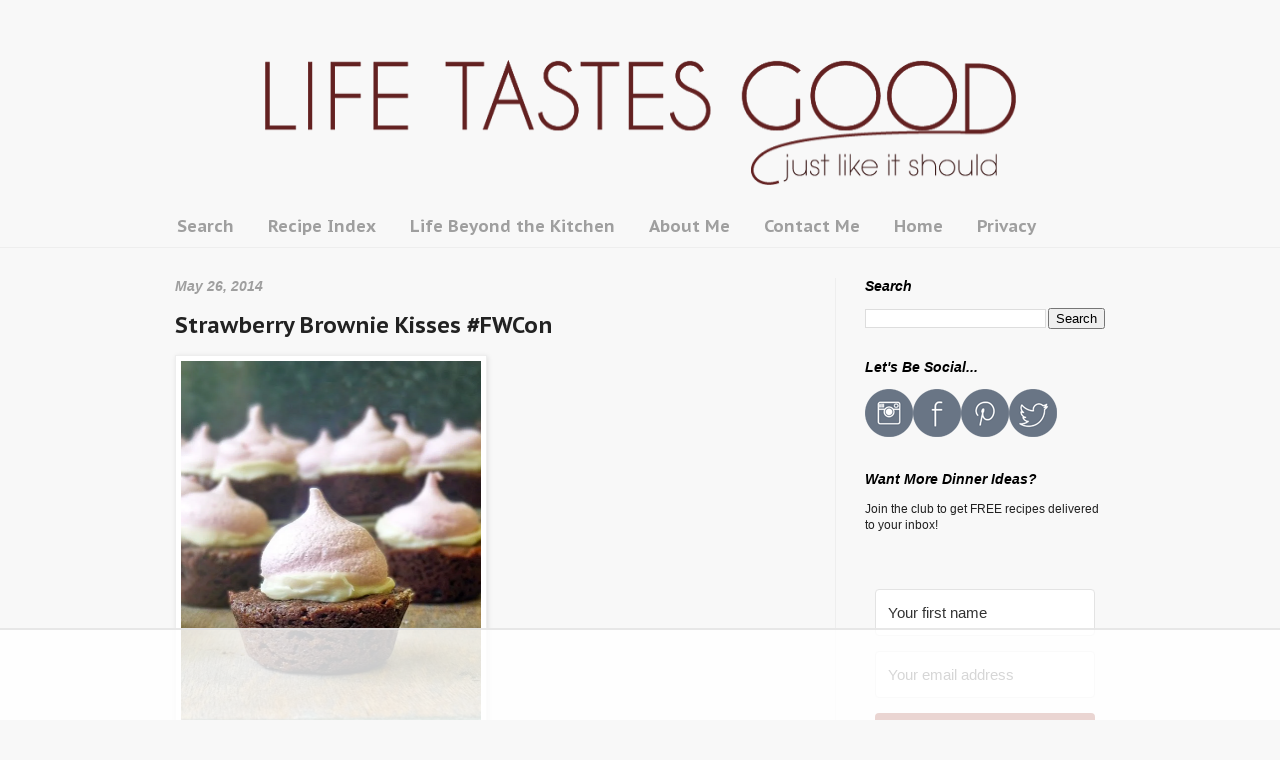

--- FILE ---
content_type: text/html; charset=UTF-8
request_url: https://www.ourlifetastesgood.com/2014/05/strawberry-brownie-kisses-fwcon.html
body_size: 22212
content:
<!DOCTYPE html>
<html class='v2' dir='ltr' xmlns='http://www.w3.org/1999/xhtml' xmlns:b='http://www.google.com/2005/gml/b' xmlns:data='http://www.google.com/2005/gml/data' xmlns:expr='http://www.google.com/2005/gml/expr'>
<head>
<link href='https://www.blogger.com/static/v1/widgets/4128112664-css_bundle_v2.css' rel='stylesheet' type='text/css'/>
<!-- Global site tag (gtag.js) - Google Analytics -->
<script async='async' src='https://www.googletagmanager.com/gtag/js?id=G-RH22S8PFWC'></script>
<script>
  window.dataLayer = window.dataLayer || [];
  function gtag(){dataLayer.push(arguments);}
  gtag('js', new Date());

  gtag('config', 'UA-35716939-1');
  gtag('config', 'G-RH22S8PFWC');
</script>
<!-- AdThrive Head Tag 1.0.40 -->
<script>(function(w, d) {
	w.adthrive = w.adthrive || {};
	w.adthrive.cmd = w.adthrive.cmd || [];
	w.adthrive.plugin = 'adthrive-ads-1.0.40-40';
	w.adthrive.host = 'ads.adthrive.com';

	var s = d.createElement('script');
	s.async = true;
	s.referrerpolicy='no-referrer-when-downgrade';
	s.src = 'https://' + w.adthrive.host + '/sites/5aec4d27edbe613495a44f9b/ads.min.js?referrer=' + w.encodeURIComponent(w.location.href);
	var n = d.getElementsByTagName('script')[0];
	n.parentNode.insertBefore(s, n);
})(window, document);</script>
<!-- End of AdThrive Head Tag -->
<meta content='Life Tastes Good' property='og:site_name'/><meta content='182dfbcfc9c4d8aa7a342afccb901008' name='p:domain_verify'/><meta content='a454ecb873aa9956926b6f4d7a9e26a2' name='p:domain_verify'/>
<meta content='IE=EmulateIE7' http-equiv='X-UA-Compatible'/>
<meta content='width=1100' name='viewport'/>
<meta content='text/html; charset=UTF-8' http-equiv='Content-Type'/>
<meta content='blogger' name='generator'/>
<link href='https://www.ourlifetastesgood.com/favicon.ico' rel='icon' type='image/x-icon'/>
<link href='https://www.ourlifetastesgood.com/2014/05/strawberry-brownie-kisses-fwcon.html' rel='canonical'/>
<link rel="alternate" type="application/atom+xml" title="Life Tastes Good - Atom" href="https://www.ourlifetastesgood.com/feeds/posts/default" />
<link rel="alternate" type="application/rss+xml" title="Life Tastes Good - RSS" href="https://www.ourlifetastesgood.com/feeds/posts/default?alt=rss" />
<link rel="service.post" type="application/atom+xml" title="Life Tastes Good - Atom" href="https://www.blogger.com/feeds/534382475502618381/posts/default" />

<link rel="alternate" type="application/atom+xml" title="Life Tastes Good - Atom" href="https://www.ourlifetastesgood.com/feeds/2837044559188298331/comments/default" />
<!--Can't find substitution for tag [blog.ieCssRetrofitLinks]-->
<link href='https://blogger.googleusercontent.com/img/b/R29vZ2xl/AVvXsEi7RMrBPPEOIRe3pAh_wL39FUmEDDKcmRGWkKUEJXBxPdwDs_bi6s7EyHfFNLObKH8sHUz6GOdvS64dhTF_8174txDXFricAukXkxdThPGTaSQf4z1IgyCy0Y8E3Dj2GKTu0dXViXCPCAA/s1600/strawberry-brownie-kisses-%23fwcon.jpg' rel='image_src'/>
<meta content='Strawberry Brownie Kisses | by Life Tastes Good are little bite sized pieces of chocolate bliss topped with a kiss of delicious strawberry meringue! A perfect pairing! #Dessert #Chocolate #Mini' name='description'/>
<meta content='https://www.ourlifetastesgood.com/2014/05/strawberry-brownie-kisses-fwcon.html' property='og:url'/>
<meta content='Strawberry Brownie Kisses #FWCon' property='og:title'/>
<meta content='Strawberry Brownie Kisses | by Life Tastes Good are little bite sized pieces of chocolate bliss topped with a kiss of delicious strawberry meringue! A perfect pairing! #Dessert #Chocolate #Mini' property='og:description'/>
<meta content='https://blogger.googleusercontent.com/img/b/R29vZ2xl/AVvXsEi7RMrBPPEOIRe3pAh_wL39FUmEDDKcmRGWkKUEJXBxPdwDs_bi6s7EyHfFNLObKH8sHUz6GOdvS64dhTF_8174txDXFricAukXkxdThPGTaSQf4z1IgyCy0Y8E3Dj2GKTu0dXViXCPCAA/w1200-h630-p-k-no-nu/strawberry-brownie-kisses-%23fwcon.jpg' property='og:image'/>
<title>Strawberry Brownie Kisses #FWCon | Life Tastes Good</title>
<style type='text/css'>@font-face{font-family:'PT Sans Caption';font-style:normal;font-weight:700;font-display:swap;src:url(//fonts.gstatic.com/s/ptsanscaption/v20/0FlJVP6Hrxmt7-fsUFhlFXNIlpcSwSrkQQ-v7XwDg99l.woff2)format('woff2');unicode-range:U+0460-052F,U+1C80-1C8A,U+20B4,U+2DE0-2DFF,U+A640-A69F,U+FE2E-FE2F;}@font-face{font-family:'PT Sans Caption';font-style:normal;font-weight:700;font-display:swap;src:url(//fonts.gstatic.com/s/ptsanscaption/v20/0FlJVP6Hrxmt7-fsUFhlFXNIlpcSwSrkSA-v7XwDg99l.woff2)format('woff2');unicode-range:U+0301,U+0400-045F,U+0490-0491,U+04B0-04B1,U+2116;}@font-face{font-family:'PT Sans Caption';font-style:normal;font-weight:700;font-display:swap;src:url(//fonts.gstatic.com/s/ptsanscaption/v20/0FlJVP6Hrxmt7-fsUFhlFXNIlpcSwSrkQg-v7XwDg99l.woff2)format('woff2');unicode-range:U+0100-02BA,U+02BD-02C5,U+02C7-02CC,U+02CE-02D7,U+02DD-02FF,U+0304,U+0308,U+0329,U+1D00-1DBF,U+1E00-1E9F,U+1EF2-1EFF,U+2020,U+20A0-20AB,U+20AD-20C0,U+2113,U+2C60-2C7F,U+A720-A7FF;}@font-face{font-family:'PT Sans Caption';font-style:normal;font-weight:700;font-display:swap;src:url(//fonts.gstatic.com/s/ptsanscaption/v20/0FlJVP6Hrxmt7-fsUFhlFXNIlpcSwSrkTA-v7XwDgw.woff2)format('woff2');unicode-range:U+0000-00FF,U+0131,U+0152-0153,U+02BB-02BC,U+02C6,U+02DA,U+02DC,U+0304,U+0308,U+0329,U+2000-206F,U+20AC,U+2122,U+2191,U+2193,U+2212,U+2215,U+FEFF,U+FFFD;}</style>
<style id='page-skin-1' type='text/css'><!--
/*
-----------------------------------------------
Blogger Template Style
Name:     Simple
Designer: Josh Peterson
URL:      www.noaesthetic.com
----------------------------------------------- */
/* Variable definitions
====================
<Variable name="keycolor" description="Main Color" type="color" default="#66bbdd"/>
<Group description="Page Text" selector="body">
<Variable name="body.font" description="Font" type="font"
default="normal normal 12px Arial, Tahoma, Helvetica, FreeSans, sans-serif"/>
<Variable name="body.text.color" description="Text Color" type="color" default="#222222"/>
</Group>
<Group description="Backgrounds" selector=".body-fauxcolumns-outer">
<Variable name="body.background.color" description="Outer Background" type="color" default="#66bbdd"/>
<Variable name="content.background.color" description="Main Background" type="color" default="#ffffff"/>
<Variable name="header.background.color" description="Header Background" type="color" default="transparent"/>
</Group>
<Group description="Links" selector=".main-outer">
<Variable name="link.color" description="Link Color" type="color" default="#2288bb"/>
<Variable name="link.visited.color" description="Visited Color" type="color" default="#888888"/>
<Variable name="link.hover.color" description="Hover Color" type="color" default="#33aaff"/>
</Group>
<Group description="Blog Title" selector=".header h1">
<Variable name="header.font" description="Font" type="font"
default="normal normal 60px Arial, Tahoma, Helvetica, FreeSans, sans-serif"/>
<Variable name="header.text.color" description="Title Color" type="color" default="#3399bb" />
</Group>
<Group description="Blog Description" selector=".header .description">
<Variable name="description.text.color" description="Description Color" type="color"
default="#777777" />
</Group>
<Group description="Tabs Text" selector=".tabs-inner .widget li a">
<Variable name="tabs.font" description="Font" type="font"
default="normal normal 14px Arial, Tahoma, Helvetica, FreeSans, sans-serif"/>
<Variable name="tabs.text.color" description="Text Color" type="color" default="#999999"/>
<Variable name="tabs.selected.text.color" description="Selected Color" type="color" default="#000000"/>
</Group>
<Group description="Tabs Background" selector=".tabs-outer .PageList">
<Variable name="tabs.background.color" description="Background Color" type="color" default="#f5f5f5"/>
<Variable name="tabs.selected.background.color" description="Selected Color" type="color" default="#eeeeee"/>
</Group>
<Group description="Post Title" selector="h3.post-title, .comments h4">
<Variable name="post.title.font" description="Font" type="font"
default="normal normal 22px Arial, Tahoma, Helvetica, FreeSans, sans-serif"/>
</Group>
<Group description="Date Header" selector=".date-header">
<Variable name="date.header.color" description="Text Color" type="color"
default="#222222"/>
<Variable name="date.header.background.color" description="Background Color" type="color"
default="transparent"/>
</Group>
<Group description="Post Footer" selector=".post-footer">
<Variable name="post.footer.text.color" description="Text Color" type="color" default="#666666"/>
<Variable name="post.footer.background.color" description="Background Color" type="color"
default="#f9f9f9"/>
<Variable name="post.footer.border.color" description="Shadow Color" type="color" default="#eeeeee"/>
</Group>
<Group description="Gadgets" selector="h2">
<Variable name="widget.title.font" description="Title Font" type="font"
default="normal bold 11px Arial, Tahoma, Helvetica, FreeSans, sans-serif"/>
<Variable name="widget.title.text.color" description="Title Color" type="color" default="#000000"/>
<Variable name="widget.alternate.text.color" description="Alternate Color" type="color" default="#999999"/>
</Group>
<Group description="Images" selector=".main-inner">
<Variable name="image.background.color" description="Background Color" type="color" default="#ffffff"/>
<Variable name="image.border.color" description="Border Color" type="color" default="#eeeeee"/>
<Variable name="image.text.color" description="Caption Text Color" type="color" default="#222222"/>
</Group>
<Group description="Accents" selector=".content-inner">
<Variable name="body.rule.color" description="Separator Line Color" type="color" default="#eeeeee"/>
<Variable name="tabs.border.color" description="Tabs Border Color" type="color" default="#eeeeee"/>
</Group>
<Variable name="body.background" description="Body Background" type="background"
color="#f8f8f8" default="$(color) none repeat scroll top left"/>
<Variable name="body.background.override" description="Body Background Override" type="string" default=""/>
<Variable name="body.background.gradient.cap" description="Body Gradient Cap" type="url"
default="url(//www.blogblog.com/1kt/simple/gradients_light.png)"/>
<Variable name="body.background.gradient.tile" description="Body Gradient Tile" type="url"
default="url(//www.blogblog.com/1kt/simple/body_gradient_tile_light.png)"/>
<Variable name="content.background.color.selector" description="Content Background Color Selector" type="string" default=".content-inner"/>
<Variable name="content.padding" description="Content Padding" type="length" default="10px"/>
<Variable name="content.padding.horizontal" description="Content Horizontal Padding" type="length" default="0"/>
<Variable name="content.shadow.spread" description="Content Shadow Spread" type="length" default="40px"/>
<Variable name="content.shadow.spread.webkit" description="Content Shadow Spread (WebKit)" type="length" default="5px"/>
<Variable name="content.shadow.spread.ie" description="Content Shadow Spread (IE)" type="length" default="10px"/>
<Variable name="main.border.width" description="Main Border Width" type="length" default="0"/>
<Variable name="header.background.gradient" description="Header Gradient" type="url" default="none"/>
<Variable name="header.shadow.offset.left" description="Header Shadow Offset Left" type="length" default="-1px"/>
<Variable name="header.shadow.offset.top" description="Header Shadow Offset Top" type="length" default="-1px"/>
<Variable name="header.shadow.spread" description="Header Shadow Spread" type="length" default="1px"/>
<Variable name="header.padding" description="Header Padding" type="length" default="30px"/>
<Variable name="header.border.size" description="Header Border Size" type="length" default="1px"/>
<Variable name="header.bottom.border.size" description="Header Bottom Border Size" type="length" default="0"/>
<Variable name="header.border.horizontalsize" description="Header Horizontal Border Size" type="length" default="0"/>
<Variable name="description.text.size" description="Description Text Size" type="string" default="140%"/>
<Variable name="tabs.margin.top" description="Tabs Margin Top" type="length" default="0" />
<Variable name="tabs.margin.side" description="Tabs Side Margin" type="length" default="30px" />
<Variable name="tabs.background.gradient" description="Tabs Background Gradient" type="url"
default="url(//www.blogblog.com/1kt/simple/gradients_light.png)"/>
<Variable name="tabs.border.width" description="Tabs Border Width" type="length" default="1px"/>
<Variable name="tabs.bevel.border.width" description="Tabs Bevel Border Width" type="length" default="1px"/>
<Variable name="date.header.padding" description="Date Header Padding" type="string" default="inherit"/>
<Variable name="date.header.letterspacing" description="Date Header Letter Spacing" type="string" default="inherit"/>
<Variable name="date.header.margin" description="Date Header Margin" type="string" default="inherit"/>
<Variable name="post.margin.bottom" description="Post Bottom Margin" type="length" default="25px"/>
<Variable name="image.border.small.size" description="Image Border Small Size" type="length" default="2px"/>
<Variable name="image.border.large.size" description="Image Border Large Size" type="length" default="5px"/>
<Variable name="page.width.selector" description="Page Width Selector" type="string" default=".region-inner"/>
<Variable name="page.width" description="Page Width" type="string" default="auto"/>
<Variable name="main.section.margin" description="Main Section Margin" type="length" default="15px"/>
<Variable name="main.padding" description="Main Padding" type="length" default="15px"/>
<Variable name="main.padding.top" description="Main Padding Top" type="length" default="30px"/>
<Variable name="main.padding.bottom" description="Main Padding Bottom" type="length" default="30px"/>
<Variable name="paging.background"
color="#f8f8f8"
description="Background of blog paging area" type="background"
default="transparent none no-repeat scroll top center"/>
<Variable name="footer.bevel" description="Bevel border length of footer" type="length" default="0"/>
<Variable name="mobile.background.overlay" description="Mobile Background Overlay" type="string"
default="transparent none repeat scroll top left"/>
<Variable name="mobile.background.size" description="Mobile Background Size" type="string" default="auto"/>
<Variable name="mobile.button.color" description="Mobile Button Color" type="color" default="#ffffff" />
<Variable name="startSide" description="Side where text starts in blog language" type="automatic" default="left"/>
<Variable name="endSide" description="Side where text ends in blog language" type="automatic" default="right"/>
*/
/* Content
----------------------------------------------- */
body {
font: normal normal 12px Arial, Tahoma, Helvetica, FreeSans, sans-serif;
color: #222222;
background: #f8f8f8 none no-repeat scroll center center;
padding: 0 0 0 0;
background-attachment: scroll;
}
html body .content-outer {
min-width: 0;
max-width: 100%;
width: 100%;
}
a:link {
text-decoration:none;
color: #e06666;
}
a:visited {
text-decoration:none;
color: #990000;
}
a:hover {
text-decoration:underline;
color: #6a0808;
}
.body-fauxcolumn-outer .fauxcolumn-inner {
background: transparent none repeat scroll top left;
_background-image: none;
}
.body-fauxcolumn-outer .cap-top {
position: absolute;
z-index: 1;
height: 400px;
width: 100%;
background: #f8f8f8 none no-repeat scroll center center;
background-attachment: scroll;
}
.body-fauxcolumn-outer .cap-top .cap-left {
width: 100%;
background: transparent none repeat-x scroll top left;
_background-image: none;
}
.content-outer {
-moz-box-shadow: 0 0 0 rgba(0, 0, 0, .15);
-webkit-box-shadow: 0 0 0 rgba(0, 0, 0, .15);
-goog-ms-box-shadow: 0 0 0 #333333;
box-shadow: 0 0 0 rgba(0, 0, 0, .15);
margin-bottom: 1px;
}
.content-inner {
padding: 0 0;
}
.main-outer, .footer-outer {
background-color: #f8f8f8;
}
/* Header
----------------------------------------------- */
.header-outer {
background: rgba(0, 0, 0, 0) none repeat-x scroll 0 -400px;
_background-image: none;
}
.Header h1 {
font: normal normal 70px Arial, Tahoma, Helvetica, FreeSans, sans-serif;
color: #bb9832;
text-shadow: 0 0 0 rgba(0, 0, 0, .2);
}
.Header h1 a {
color: #bb9832;
}
.Header .description {
font-size: 200%;
color: #777777;
}
.header-inner .Header .titlewrapper {
padding: 22px 30px;
}
.header-inner .Header .descriptionwrapper {
padding: 0 30px;
}
/* Tabs
----------------------------------------------- */
.tabs-inner .section:first-child {
border-top: 0 solid #dddddd;
}
.tabs-inner .section:first-child ul {
margin-top: -0;
border-top: 0 solid #dddddd;
border-left: 0 solid #dddddd;
border-right: 0 solid #dddddd;
}
.tabs-inner .widget ul {
background: rgba(0, 0, 0, 0) none repeat-x scroll 0 -800px;
_background-image: none;
border-bottom: 0 solid #dddddd;
margin-top: 0;
margin-left: -0;
margin-right: -0;
}
.tabs-inner .widget li a {
display: inline-block;
padding: .6em 1em;
font: normal bold 17px PT Sans Caption;
color: #9f9f9f;
border-left: 0 solid #f8f8f8;
border-right: 0 solid #dddddd;
}
.tabs-inner .widget li:first-child a {
border-left: none;
}
.tabs-inner .widget li.selected a, .tabs-inner .widget li a:hover {
color: #505050;
background-color: rgba(0, 0, 0, 0);
text-decoration: none;
}
/* Columns
----------------------------------------------- */
.main-outer {
border-top: 1px solid #eeeeee;
}
.fauxcolumn-left-outer .fauxcolumn-inner {
border-right: 1px solid #eeeeee;
}
.fauxcolumn-right-outer .fauxcolumn-inner {
border-left: 1px solid #eeeeee;
}
/* Headings
----------------------------------------------- */
h2 {
margin: 0 0 1em 0;
font: italic bold 14px Arial, Tahoma, Helvetica, FreeSans, sans-serif;
color: #000000;
}
/* Widgets
----------------------------------------------- */
.widget .zippy {
color: #999999;
text-shadow: 2px 2px 1px rgba(0, 0, 0, .1);
}
.widget .popular-posts ul {
list-style: none;
}
/* Posts
----------------------------------------------- */
.date-header span {
background-color: rgba(0, 0, 0, 0);
color: #9f9f9f;
padding: inherit;
letter-spacing: inherit;
margin: inherit;
}
.main-inner {
padding-top: 30px;
padding-bottom: 30px;
}
.main-inner .column-center-inner {
padding: 0 15px;
}
.main-inner .column-center-inner .section {
margin: 0 15px;
}
.post {
margin: 0 0 25px 0;
}
h3.post-title, .comments h4 {
font: normal bold 22px PT Sans Caption;
margin: .75em 0 0;
}
.post-body {
font-size: 110%;
line-height: 1.4;
position: relative;
}
.post-body img, .post-body .tr-caption-container, .Profile img, .Image img,
.BlogList .item-thumbnail img {
padding: 2px;
background: #ffffff;
border: 1px solid #eeeeee;
-moz-box-shadow: 1px 1px 5px rgba(0, 0, 0, .1);
-webkit-box-shadow: 1px 1px 5px rgba(0, 0, 0, .1);
box-shadow: 1px 1px 5px rgba(0, 0, 0, .1);
}
.post-body img, .post-body .tr-caption-container {
padding: 5px;
}
.post-body .tr-caption-container {
color: #222222;
}
.post-body .tr-caption-container img {
padding: 0;
background: transparent;
border: none;
-moz-box-shadow: 0 0 0 rgba(0, 0, 0, .1);
-webkit-box-shadow: 0 0 0 rgba(0, 0, 0, .1);
box-shadow: 0 0 0 rgba(0, 0, 0, .1);
}
.post-header {
margin: 0 0 1.5em;
line-height: 1.6;
font-size: 90%;
}
.post-footer {
margin: 20px -2px 0;
padding: 5px 10px;
color: #666666;
background-color: #f9f9f9;
border-bottom: 1px solid #eeeeee;
line-height: 1.6;
font-size: 90%;
}
#comments .comment-author {
padding-top: 1.5em;
border-top: 1px solid #eeeeee;
background-position: 0 1.5em;
}
#comments .comment-author:first-child {
padding-top: 0;
border-top: none;
}
.avatar-image-container {
margin: .2em 0 0;
}
#comments .avatar-image-container img {
border: 1px solid #eeeeee;
}
/* Comments
----------------------------------------------- */
.comments .comments-content .icon.blog-author {
background-repeat: no-repeat;
background-image: url([data-uri]);
}
.comments .comments-content .loadmore a {
border-top: 1px solid #999999;
border-bottom: 1px solid #999999;
}
.comments .comment-thread.inline-thread {
background-color: #f9f9f9;
}
.comments .continue {
border-top: 2px solid #999999;
}
/* Accents
---------------------------------------------- */
.section-columns td.columns-cell {
border-left: 1px solid #eeeeee;
}
.blog-pager {
background: transparent none no-repeat scroll top center;
}
.blog-pager-older-link, .home-link,
.blog-pager-newer-link {
background-color: #f8f8f8;
padding: 5px;
}
.footer-outer {
border-top: 0 dashed #bbbbbb;
}
/* Mobile
----------------------------------------------- */
body.mobile  {
background-size: auto;
}
.mobile .body-fauxcolumn-outer {
background: transparent none repeat scroll top left;
}
.mobile .body-fauxcolumn-outer .cap-top {
background-size: 100% auto;
}
.mobile .content-outer {
-webkit-box-shadow: 0 0 3px rgba(0, 0, 0, .15);
box-shadow: 0 0 3px rgba(0, 0, 0, .15);
}
body.mobile .AdSense {
margin: 0 -0;
}
.mobile .tabs-inner .widget ul {
margin-left: 0;
margin-right: 0;
}
.mobile .post {
margin: 0;
}
.mobile .main-inner .column-center-inner .section {
margin: 0;
}
.mobile .date-header span {
padding: 0.1em 10px;
margin: 0 -10px;
}
.mobile h3.post-title {
margin: 0;
}
.mobile .blog-pager {
background: transparent none no-repeat scroll top center;
}
.mobile .footer-outer {
border-top: none;
}
.mobile .main-inner, .mobile .footer-inner {
background-color: #f8f8f8;
}
.mobile-index-contents {
color: #222222;
}
.mobile-link-button {
background-color: #e06666;
}
.mobile-link-button a:link, .mobile-link-button a:visited {
color: #ffffff;
}
.mobile .tabs-inner .section:first-child {
border-top: none;
}
.mobile .tabs-inner .PageList .widget-content {
background-color: rgba(0, 0, 0, 0);
color: #505050;
border-top: 0 solid #dddddd;
border-bottom: 0 solid #dddddd;
}
.mobile .tabs-inner .PageList .widget-content .pagelist-arrow {
border-left: 1px solid #dddddd;
}
#header-inner img {margin: 0 auto !important;}
#header-inner {text-align:center !important;}
--></style>
<style id='template-skin-1' type='text/css'><!--
body {
min-width: 990px;
}
.content-outer, .content-fauxcolumn-outer, .region-inner {
min-width: 990px;
max-width: 990px;
_width: 990px;
}
.main-inner .columns {
padding-left: 0px;
padding-right: 300px;
}
.main-inner .fauxcolumn-center-outer {
left: 0px;
right: 300px;
/* IE6 does not respect left and right together */
_width: expression(this.parentNode.offsetWidth -
parseInt("0px") -
parseInt("300px") + 'px');
}
.main-inner .fauxcolumn-left-outer {
width: 0px;
}
.main-inner .fauxcolumn-right-outer {
width: 300px;
}
.main-inner .column-left-outer {
width: 0px;
right: 100%;
margin-left: -0px;
}
.main-inner .column-right-outer {
width: 300px;
margin-right: -300px;
}
#layout {
min-width: 0;
}
#layout .content-outer {
min-width: 0;
width: 800px;
}
#layout .region-inner {
min-width: 0;
width: auto;
}
#header-inner img {padding-top: 30px ;}
#header-inner img {padding-bottom: 20px ;}
--></style>
<meta content='4CF075B4068950B6C2669DDC844CA2F5' name='msvalidate.01'/><meta content='79d990379f48556070ff45434e5a7f37' name='p:domain_verify'/><script async='async' defer='defer' src='//assets.pinterest.com/js/pinit.js'></script>
<meta content='false' name='pinterest-rich-pin'/><script async='async' data-uid='8fa16a1d34' src='https://marvelous-trader-7361.ck.page/8fa16a1d34/index.js'></script><link href='https://www.blogger.com/dyn-css/authorization.css?targetBlogID=534382475502618381&amp;zx=95caefc2-086e-41f6-80a9-6d779aadcd1c' media='none' onload='if(media!=&#39;all&#39;)media=&#39;all&#39;' rel='stylesheet'/><noscript><link href='https://www.blogger.com/dyn-css/authorization.css?targetBlogID=534382475502618381&amp;zx=95caefc2-086e-41f6-80a9-6d779aadcd1c' rel='stylesheet'/></noscript>
<meta name='google-adsense-platform-account' content='ca-host-pub-1556223355139109'/>
<meta name='google-adsense-platform-domain' content='blogspot.com'/>

<!-- data-ad-client=ca-pub-7999737313346757 -->

</head>
<body class='loading'>
<div class='navbar no-items section' id='navbar'>
</div>
<div class='body-fauxcolumns'>
<div class='fauxcolumn-outer body-fauxcolumn-outer'>
<div class='cap-top'>
<div class='cap-left'></div>
<div class='cap-right'></div>
</div>
<div class='fauxborder-left'>
<div class='fauxborder-right'></div>
<div class='fauxcolumn-inner'>
</div>
</div>
<div class='cap-bottom'>
<div class='cap-left'></div>
<div class='cap-right'></div>
</div>
</div>
</div>
<div class='content'>
<div class='content-fauxcolumns'>
<div class='fauxcolumn-outer content-fauxcolumn-outer'>
<div class='cap-top'>
<div class='cap-left'></div>
<div class='cap-right'></div>
</div>
<div class='fauxborder-left'>
<div class='fauxborder-right'></div>
<div class='fauxcolumn-inner'>
</div>
</div>
<div class='cap-bottom'>
<div class='cap-left'></div>
<div class='cap-right'></div>
</div>
</div>
</div>
<div class='content-outer'>
<div class='content-cap-top cap-top'>
<div class='cap-left'></div>
<div class='cap-right'></div>
</div>
<div class='fauxborder-left content-fauxborder-left'>
<div class='fauxborder-right content-fauxborder-right'></div>
<div class='content-inner'>
<header>
<div class='header-outer'>
<div class='header-cap-top cap-top'>
<div class='cap-left'></div>
<div class='cap-right'></div>
</div>
<div class='fauxborder-left header-fauxborder-left'>
<div class='fauxborder-right header-fauxborder-right'></div>
<div class='region-inner header-inner'>
<div class='header section' id='header'><div class='widget Header' data-version='1' id='Header1'>
<div id='header-inner'>
<a href='https://www.ourlifetastesgood.com/' style='display: block'>
<img alt='Life Tastes Good' height='125px; ' id='Header1_headerimg' src='https://blogger.googleusercontent.com/img/b/R29vZ2xl/AVvXsEhzXHqH9DURm6VmI0_DgKNoU0Nfy1uryCe-FW_B-vZxFJCl5YHfpW744MFRsEr0awby_kjioKfXIkGBZOQLXqQ2ycFJqQPImmQbpVYEXbOFJYUs34dLAM-0szHIdko8KReauEmsw09cByo/s751-rw/banner+%25282%2529.png' style='display: block' width='751px; '/>
</a>
</div>
</div></div>
</div>
</div>
<div class='header-cap-bottom cap-bottom'>
<div class='cap-left'></div>
<div class='cap-right'></div>
</div>
</div>
</header>
<div class='tabs-outer'>
<div class='tabs-cap-top cap-top'>
<div class='cap-left'></div>
<div class='cap-right'></div>
</div>
<div class='fauxborder-left tabs-fauxborder-left'>
<div class='fauxborder-right tabs-fauxborder-right'></div>
<div class='region-inner tabs-inner'>
<div class='tabs section' id='crosscol'><div class='widget PageList' data-version='1' id='PageList1'>
<h2>Pages</h2>
<div class='widget-content'>
<ul>
<li>
<a href='https://www.ourlifetastesgood.com/p/search.html'>Search</a>
</li>
<li>
<a href='https://www.ourlifetastesgood.com/p/recipe-index.html'>Recipe Index</a>
</li>
<li>
<a href='https://www.ourlifetastesgood.com/p/beyond-kit.html'>Life Beyond the Kitchen</a>
</li>
<li>
<a href='https://www.ourlifetastesgood.com/p/about-me.html'>About Me</a>
</li>
<li>
<a href='https://www.ourlifetastesgood.com/p/contact-me_31.html'>Contact Me</a>
</li>
<li>
<a href='https://www.ourlifetastesgood.com/'>Home</a>
</li>
<li>
<a href='https://www.ourlifetastesgood.com/p/privacy-policy.html'>Privacy</a>
</li>
</ul>
<div class='clear'></div>
</div>
</div></div>
<div class='tabs no-items section' id='crosscol-overflow'></div>
</div>
</div>
<div class='tabs-cap-bottom cap-bottom'>
<div class='cap-left'></div>
<div class='cap-right'></div>
</div>
</div>
<div class='main-outer'>
<div class='main-cap-top cap-top'>
<div class='cap-left'></div>
<div class='cap-right'></div>
</div>
<div class='fauxborder-left main-fauxborder-left'>
<div class='fauxborder-right main-fauxborder-right'></div>
<div class='region-inner main-inner'>
<div class='columns fauxcolumns'>
<div class='fauxcolumn-outer fauxcolumn-center-outer'>
<div class='cap-top'>
<div class='cap-left'></div>
<div class='cap-right'></div>
</div>
<div class='fauxborder-left'>
<div class='fauxborder-right'></div>
<div class='fauxcolumn-inner'>
</div>
</div>
<div class='cap-bottom'>
<div class='cap-left'></div>
<div class='cap-right'></div>
</div>
</div>
<div class='fauxcolumn-outer fauxcolumn-left-outer'>
<div class='cap-top'>
<div class='cap-left'></div>
<div class='cap-right'></div>
</div>
<div class='fauxborder-left'>
<div class='fauxborder-right'></div>
<div class='fauxcolumn-inner'>
</div>
</div>
<div class='cap-bottom'>
<div class='cap-left'></div>
<div class='cap-right'></div>
</div>
</div>
<div class='fauxcolumn-outer fauxcolumn-right-outer'>
<div class='cap-top'>
<div class='cap-left'></div>
<div class='cap-right'></div>
</div>
<div class='fauxborder-left'>
<div class='fauxborder-right'></div>
<div class='fauxcolumn-inner'>
</div>
</div>
<div class='cap-bottom'>
<div class='cap-left'></div>
<div class='cap-right'></div>
</div>
</div>
<!-- corrects IE6 width calculation -->
<div class='columns-inner'>
<div class='column-center-outer'>
<div class='column-center-inner'>
<div class='main section' id='main'><div class='widget Blog' data-version='1' id='Blog1'>
<div class='blog-posts hfeed'>
<!--Can't find substitution for tag [defaultAdStart]-->

          <div class="date-outer">
        
<h2 class='date-header'><span>May 26, 2014</span></h2>

          <div class="date-posts">
        
<div class='post-outer'>
<div class='post hentry uncustomized-post-template' itemscope='itemscope' itemtype='http://schema.org/BlogPosting'>
<meta content='5/26/2014 07:30:00 AM' itemprop='datePublished'/>
<meta content='2014-06-11T03:04:57Z' itemprop='dateModified'/>
<meta itemType='https://schema.org/WebPage' itemid='https://www.ourlifetastesgood.com/2014/05/strawberry-brownie-kisses-fwcon.html' itemprop='mainEntityOfPage' itemscope='itemscope'/>
<div itemprop='publisher' itemscope='' itemtype='https://schema.org/Organization'>
<div itemprop='logo' itemscope='' itemtype='https://schema.org/ImageObject' style='display:none;'>
<img src="//1.bp.blogspot.com/-aakuEnoHBdM/U6tuHVqDcTI/AAAAAAAAMGc/IL7ARuUaV_Q/s1600/icon-01-01+480.jpg">
<meta content='http://1.bp.blogspot.com/-aakuEnoHBdM/U6tuHVqDcTI/AAAAAAAAMGc/IL7ARuUaV_Q/s1600/icon-01-01+480.jpg' itemprop='url'/>
<meta content='60' itemprop='width'/>
<meta content='60' itemprop='height'/>
</div>
<meta content='Life Tastes Good' itemprop='name'/>
</div>
<meta content='https://blogger.googleusercontent.com/img/b/R29vZ2xl/AVvXsEi7RMrBPPEOIRe3pAh_wL39FUmEDDKcmRGWkKUEJXBxPdwDs_bi6s7EyHfFNLObKH8sHUz6GOdvS64dhTF_8174txDXFricAukXkxdThPGTaSQf4z1IgyCy0Y8E3Dj2GKTu0dXViXCPCAA/s1600/strawberry-brownie-kisses-%23fwcon.jpg' itemprop='image'/>
<a name='2837044559188298331'></a>
<h3 class='post-title entry-title' itemprop='headline'>
Strawberry Brownie Kisses #FWCon
</h3>
<div class='post-header'>
<div class='post-header-line-1'></div>
</div>
<div class='post-body entry-content' id='post-body-2837044559188298331' itemprop='articleBody'>
<div class="separator" style="clear: both; text-align: center;">
<a href="https://blogger.googleusercontent.com/img/b/R29vZ2xl/AVvXsEi7RMrBPPEOIRe3pAh_wL39FUmEDDKcmRGWkKUEJXBxPdwDs_bi6s7EyHfFNLObKH8sHUz6GOdvS64dhTF_8174txDXFricAukXkxdThPGTaSQf4z1IgyCy0Y8E3Dj2GKTu0dXViXCPCAA/s1600/strawberry-brownie-kisses-%23fwcon.jpg" imageanchor="1" style="clear: left; float: left; margin-bottom: 1em; margin-right: 1em;"><img alt="Strawberry Brownie Kisses | by Life Tastes Good are little bite sized pieces of chocolate bliss topped with a kiss of delicious strawberry meringue! A perfect pairing! #Dessert #Chocolate #Mini" border="0" height="400" loading="lazy" src="https://blogger.googleusercontent.com/img/b/R29vZ2xl/AVvXsEi7RMrBPPEOIRe3pAh_wL39FUmEDDKcmRGWkKUEJXBxPdwDs_bi6s7EyHfFNLObKH8sHUz6GOdvS64dhTF_8174txDXFricAukXkxdThPGTaSQf4z1IgyCy0Y8E3Dj2GKTu0dXViXCPCAA/s1600-rw/strawberry-brownie-kisses-%23fwcon.jpg" title="Strawberry Brownie Kisses" width="300" /></a></div>
<span style="font-family: Verdana, sans-serif;"><b>Strawberry Brownie Kisses </b>are little bite sized pieces of chocolate bliss. I used my <a href="http://ourlifetastesgood.blogspot.com/2014/02/easy-one-bowl-brownies.html" target="">Easy One Bowl Brownie Recipe</a> and topped it with a simple strawberry meringue dipped in white chocolate.</span><br />
<span style="font-family: Verdana, sans-serif;"><br /></span>
<span style="font-family: Verdana, sans-serif;">The strawberry meringue is a light and airy cloud atop the chocolaty goodness of the brownies. A perfect pairing!</span><br />
<span style="font-family: Verdana, sans-serif;"><br /></span>
<span style="font-family: Verdana, sans-serif;">I made this beautiful brownie creation as my entry into the <a href="http://foodandwineconference.com/dixie-crystals-brownie-dessert-contest-2014/" rel="nofollow" target="_blank">Dixie Crystal's Brownie Dessert Contest</a> being held in conjunction with the <a href="http://foodandwineconference.com/" rel="nofollow" target="_blank"><i>2014 Food and Wine Conference</i></a>. You can enter too! The winning brownie recipe will be a featured dessert at the Conference, as well as being featured on <a href="http://www.dixiecrystals.com/" rel="nofollow" target="_blank">Dixie Crystal's</a>&nbsp;and <a href="http://www.imperialsugar.com/" rel="nofollow" target="_blank">Imperial Sugar's</a> websites! EEEK! So exciting! As if that wasn't enough, the winner also gets a $500 gift card and one ticket to the <i>2014 Food and Wine Conference!</i> Click on the link to enter!! There are several other contests too, so be sure to check out the <a href="http://foodandwineconference.com/recipe-contests/" rel="nofollow" target="_blank">contest page</a>!</span><br />
<div class="separator" style="clear: both; text-align: center;">
</div>
<a name="more"></a><br />
<div class="separator" style="clear: both; text-align: left;">
<span style="font-family: Verdana, sans-serif;">I was chosen as an <a href="http://foodandwineconference.com/brand-ambassadors-2014/" rel="nofollow" target="_blank">Ambassador</a> for the <i>2014 Food and Wine Conference</i>&nbsp;being held in Orlando, FL, July 18th-20th at the <a href="http://www.rosenshinglecreek.com/" rel="nofollow" target="_blank">Rosen Shingle Creek</a>, and I couldn't be more honored! I am so excited to meet new foodie friends and learn from the best! I sure hope to see you there!! Is it July yet??</span></div>
<div class="separator" style="clear: both; text-align: center;">
<span style="font-family: Verdana, sans-serif;"><br /></span></div>
<div class="separator" style="clear: both; text-align: center;">
<span style="font-family: Verdana, sans-serif;"><a href="https://blogger.googleusercontent.com/img/b/R29vZ2xl/AVvXsEgtulaoGJzlxCusj-lOBDzl4Q4ztNi2zPuvd4t72TV0sUVgO6NBmrhtuN4uoVl7iv_pFGRQWZm1Y9oj9XM8lNXa_PmjqNQ4pEN9y7Z2xPPH8b3TcEZNzSET9Cl2oZcohCdhYK0sQccZd6w/s1600/2014FINALFW_loRES.JPG" imageanchor="1" style="clear: left; float: left; margin-bottom: 1em; margin-right: 1em;"><img border="0" height="264" loading="lazy" src="https://blogger.googleusercontent.com/img/b/R29vZ2xl/AVvXsEgtulaoGJzlxCusj-lOBDzl4Q4ztNi2zPuvd4t72TV0sUVgO6NBmrhtuN4uoVl7iv_pFGRQWZm1Y9oj9XM8lNXa_PmjqNQ4pEN9y7Z2xPPH8b3TcEZNzSET9Cl2oZcohCdhYK0sQccZd6w/s1600-rw/2014FINALFW_loRES.JPG" width="640" /></a></span></div>
<br />
<span style="font-family: Verdana, sans-serif;"><br /></span>

<span style="font-family: Verdana, sans-serif;">With an impressive line up of <a href="http://foodandwineconference.com/speakers/" rel="nofollow" target="_blank">speakers</a>, <a href="http://foodandwineconference.com/2014-conference-schedule/" rel="nofollow" target="_blank">informative sessions</a>, <a href="http://foodandwineconference.com/recipe-contests/" rel="nofollow" target="_blank">cooking contests</a>, and awesome networking opportunities with the many <a href="http://foodandwineconference.com/2014-sponsors/" rel="nofollow" target="_blank">sponsors</a> and attendees, you don't want to miss the <i>2014 Food and Wine Conference</i>! So what are you waiting for?? Go register now and save <b>$50 off your ticket price</b> using my exclusive discount code: <b>MarionM</b></span><br />
<span style="font-family: Verdana, sans-serif;"><b><br /></b></span>
<br />
<div class="separator" style="clear: both; text-align: center;">
<a href="https://blogger.googleusercontent.com/img/b/R29vZ2xl/AVvXsEjXJ-WNcptmC3Tem2mPmivOSVmeY3MiAgxzX4-e9dCvpwEkeyy_nfUOv2sUeK4yqL5deweShO_-vyiiwtZW43NH8qo0Oc9x0AUbMM7KBNwJrkhc54WpASInoddxXQb1dBxiAT8annTNMYU/s1600/strawberry-brownie-kisses-%2523fwcon-h.jpg" imageanchor="1" style="clear: left; float: left; margin-bottom: 1em; margin-right: 1em;"><img alt="Strawberry Brownie Kisses | by Life Tastes Good are little bite sized pieces of chocolate bliss topped with a kiss of delicious strawberry meringue! A perfect pairing! #Dessert #Chocolate #Mini" border="0" height="480" loading="lazy" src="https://blogger.googleusercontent.com/img/b/R29vZ2xl/AVvXsEjXJ-WNcptmC3Tem2mPmivOSVmeY3MiAgxzX4-e9dCvpwEkeyy_nfUOv2sUeK4yqL5deweShO_-vyiiwtZW43NH8qo0Oc9x0AUbMM7KBNwJrkhc54WpASInoddxXQb1dBxiAT8annTNMYU/s1600-rw/strawberry-brownie-kisses-%2523fwcon-h.jpg" title="Strawberry Brownie Kisses" width="640" /></a></div>
<br />
<span style="font-family: Verdana, sans-serif;">Follow the <i>2014 Food and Wine Conference</i> on Social Media for the latest updates: <a href="https://twitter.com/foodandwineconf" target="_blank">Twitter</a>, <a href="https://www.facebook.com/FoodandWineConference" target="_blank">Facebook</a>, <a href="https://plus.google.com/u/0/+Foodandwineconference/posts" target="_blank">Google +</a>, and <a href="http://www.pinterest.com/FoodandWineConf/" target="_blank">Pinterest</a></span><br />
<br />
<div class="hrecipe">
<h1 class="fn">
Strawberry Brownie Kisses #FWCon</h1>
<label>By </label><span class="author">Life Tastes Good</span><br />
Published <span class="published">05/26/2014</span><br />
<img alt="Strawberry Brownie Kisses #FWCon" class="photo" loading="lazy" src="https://blogger.googleusercontent.com/img/b/R29vZ2xl/AVvXsEihheLJppkyY1y0xX8NVKvsUzXzWajsA9qzPcMnEZvA-iyZF-QrFlSxtwJNY7Y8BScW3xbtoRiJUByg8giC6ty_HQYTFV8p6AgRYd4khJpExdrvKul-p3oDF6COWR1dtSnT7Jw3JBaud3I/s1600-rw/strawberry-brownie-kisses-%2523fwcon-550.jpg" style="border-width: 0px; height: 140px; width: 140px;" />
<br />
<br />
<h2>
<span style="font-family: Verdana, sans-serif;">
Ingredients</span></h2>
<ul>
<li class="ingredient"><a href="http://ourlifetastesgood.blogspot.com/2014/02/easy-one-bowl-brownies.html"><span style="font-family: Verdana, sans-serif;">Easy One Bowl Brownie Recipe</span></a></li>
<li class="ingredient"><span style="font-family: Verdana, sans-serif;">3 egg whites at room temperature</span></li>
<li class="ingredient"><span style="font-family: Verdana, sans-serif;">1 teaspoon white vinegar</span></li>
<li class="ingredient"><span style="font-family: Verdana, sans-serif;">1/8 teaspoon salt</span></li>
<li class="ingredient"><span style="font-family: Verdana, sans-serif;">2 tablespoons&nbsp;<a href="http://www.dixiecrystals.com/" rel="nofollow" target="_blank">Dixie Crystals</a> Sugar</span></li>
<li class="ingredient"><span style="font-family: Verdana, sans-serif;">1 tablespoon strawberry flavored powdered gelatin</span></li>
<li class="ingredient"><span style="font-family: Verdana, sans-serif;">6 ounces white chocolate (or semi-sweet, or dark, whatever you prefer. I happen to LOVE white chocolate!)</span></li>
</ul>
<h2>
<span style="font-family: Verdana, sans-serif;">
Instructions</span></h2>
<ol>
<li class="instructions"><span style="font-family: Verdana, sans-serif;">Make my <a href="http://ourlifetastesgood.blogspot.com/2014/02/easy-one-bowl-brownies.html">Easy One Bowl Brownie Recipe</a>, but spoon the brownie mixture into greased mini muffin cups to fill each cup about 3/4 of the way full and bake for 15-18 minutes or until done. Cool in pan for 5 minutes and remove to wire rack. Cool completely.</span></li>
<li class="instructions"><span style="font-family: Verdana, sans-serif;">While brownies are cooling, prepare the strawberry meringue. Preheat the oven to 300 degrees F. and line a baking sheet with parchment paper.</span></li>
<li class="instructions"><span style="font-family: Verdana, sans-serif;">Place 3 eggs whites (at room temperature) into a mixing bowl with 1 teaspoon white vinegar and 1/8 teaspoon salt. Using an electric mixer with the whisk attachment, beat on high until soft peaks form. When you lift the whisk out of the mixture the peaks will stand up but the tips will curl down. Gradually add in 2 tablespoons of Dixie Crystals sugar and 1 tablespoon strawberry flavored gelatin powder. Give it a taste to make sure it is sweet enough for you and has enough strawberry flavor. You don't want it to be too sweet or too strawberry as it could overpower the brownie. We want just enough strawberry sweetness to compliment the brownie. Add a little more if needed and then beat on high until stiff peaks form (tips will stay upright). Spoon this mixture into a pastry bag fitted with a medium-large round tip and pipe the mixture into kiss shapes onto the parchment lined baking sheet.</span></li>
<li class="instructions"><span style="font-family: Verdana, sans-serif;">Bake the meringue kisses for 15 minutes and then turn off the oven and leave the baking sheet in there for another 15 minutes. Remove from oven allow to cool.</span></li>
<li class="instructions"><span style="font-family: Verdana, sans-serif;">Melt the white chocolate according to the package directions. I used a  microwave safe bowl and mircowaved on high for about a minute, and then I stirred and stirred and stirred until it was a creamy consistency. This used the heat from the bowl to melt the rest of the chocolate. You have to be very careful using the microwave to melt chocolate as it can scorch and seize up on you and that would be sad. There's no fixing it if that happens!</span></li>
<li class="instructions"><span style="font-family: Verdana, sans-serif;">Being careful not to break your meringue kisses, carefully spread some white chocolate onto the bottom of a kiss and place atop a brownie bite. Continue until all brownies are topped with these delicious and adorable kisses. Enjoy!</span></li>
</ol>
<span style="font-family: Verdana, sans-serif;"><span style="font-weight: bold;">Prep Time:</span><span class="preptime"><span class="value-title" title="PT15M"></span> 15 mins. </span></span></div>
<span style="font-family: Verdana, sans-serif;"><span style="font-weight: bold;">Cook time:</span><span class="cooktime"><span class="value-title" title="PT40M"></span> 40 mins. </span></span><br />
<span style="font-family: Verdana, sans-serif;"><span style="font-weight: bold;">Total time:</span><span class="duration"><span class="value-title" title="PT55M"></span> 55 mins.&nbsp;</span></span><br />
<span style="font-family: Verdana, sans-serif;"><span style="font-weight: bold;">Tags: </span><span class="tag">Strawberry</span>,<span class="tag"> Brownie</span>,<span class="tag"> Kisses</span>,<span class="tag"> Easy One Bowl Brownies</span>,<span class="tag"> Dixie Crystals</span>,<span class="tag"> Imperial Sugar</span>,<span class="tag"> Food and Wine Conference</span>,<span class="tag"> #FWCon</span>,<span class="tag"> dessert</span>,<span class="tag"> snack</span>,<span class="tag"> contest</span>,<span class="tag"> chocolate</span>,<span class="tag"> meringue</span></span><br />
<span class="tag" style="font-family: Verdana, sans-serif;"><br /></span>
<span class="tag" style="font-family: Verdana, sans-serif; font-size: x-small;"><i><b>
<a data-pin-board-width="900" data-pin-do="embedBoard" data-pin-scale-height="120" data-pin-scale-width="115" href="http://www.pinterest.com/lifetastesgood/life-tastes-good-sweets/">Follow Life Tastes Good's board Life Tastes Good: Sweets on Pinterest.</a>&nbsp;</b></i></span><br />
<span class="tag" style="font-family: Verdana, sans-serif; font-size: x-small;"><i><b><br /></b></i></span>
<span class="tag" style="font-family: Verdana, sans-serif; font-size: x-small;"><i><b><!-- Please call pinit.js only once per page -->
<script async="" src="//assets.pinterest.com/js/pinit.js" type="text/javascript"></script>

Disclosure:</b> I am receiving a discounted ticket for being an Ambassador for the 2014 Food and Wine Conference being held this July 18-20th in Orlando, FL</i></span>
<div style='clear: both;'></div>
</div>
<div class='post-footer'>
<div class='post-footer-line post-footer-line-1'><span class='post-author vcard'>
Posted by
<span class='fn' itemprop='author' itemscope='itemscope' itemtype='http://schema.org/Person'>
<meta content='https://www.blogger.com/profile/02249196731161572736' itemprop='url'/>
<a href='https://www.blogger.com/profile/02249196731161572736' rel='author' title='author profile'>
<span itemprop='name'>Life Tastes Good</span>
</a>
</span>
</span>
<span class='post-timestamp'>
at
<meta content='https://www.ourlifetastesgood.com/2014/05/strawberry-brownie-kisses-fwcon.html' itemprop='url'/>
<a class='timestamp-link' href='https://www.ourlifetastesgood.com/2014/05/strawberry-brownie-kisses-fwcon.html' rel='bookmark' title='permanent link'><abbr class='published' itemprop='datePublished' title='2014-05-26T07:30:00-04:00'>5/26/2014 07:30:00 AM</abbr></a>
</span>
<span class='post-comment-link'>
</span>
<span class='post-icons'>
</span>
<div class='post-share-buttons goog-inline-block'>
</div>
<span class='post-backlinks post-comment-link'>
</span>
</div>
<div class='post-footer-line post-footer-line-2'><span class='post-labels'>
Labels:
<a href='https://www.ourlifetastesgood.com/search/label/%23FWCon' rel='tag'>#FWCon</a>,
<a href='https://www.ourlifetastesgood.com/search/label/Brownie' rel='tag'>Brownie</a>,
<a href='https://www.ourlifetastesgood.com/search/label/chocolate' rel='tag'>chocolate</a>,
<a href='https://www.ourlifetastesgood.com/search/label/contest' rel='tag'>contest</a>,
<a href='https://www.ourlifetastesgood.com/search/label/dessert' rel='tag'>dessert</a>,
<a href='https://www.ourlifetastesgood.com/search/label/Dixie%20Crystals' rel='tag'>Dixie Crystals</a>,
<a href='https://www.ourlifetastesgood.com/search/label/easy%20one%20bowl%20brownies' rel='tag'>easy one bowl brownies</a>,
<a href='https://www.ourlifetastesgood.com/search/label/Food%20and%20Wine%20Conference' rel='tag'>Food and Wine Conference</a>,
<a href='https://www.ourlifetastesgood.com/search/label/Imperial%20Sugar' rel='tag'>Imperial Sugar</a>,
<a href='https://www.ourlifetastesgood.com/search/label/Kisses' rel='tag'>Kisses</a>,
<a href='https://www.ourlifetastesgood.com/search/label/meringue' rel='tag'>meringue</a>,
<a href='https://www.ourlifetastesgood.com/search/label/snack' rel='tag'>snack</a>,
<a href='https://www.ourlifetastesgood.com/search/label/Strawberry' rel='tag'>Strawberry</a>
</span>
</div>
<div class='post-footer-line post-footer-line-3'></div>
</div>
</div>
<div class='comments' id='comments'>
<a name='comments'></a>
<h4>4 comments:</h4>
<div class='comments-content'>
<script async='async' src='' type='text/javascript'></script>
<script type='text/javascript'>
    (function() {
      var items = null;
      var msgs = null;
      var config = {};

// <![CDATA[
      var cursor = null;
      if (items && items.length > 0) {
        cursor = parseInt(items[items.length - 1].timestamp) + 1;
      }

      var bodyFromEntry = function(entry) {
        if (entry.gd$extendedProperty) {
          for (var k in entry.gd$extendedProperty) {
            if (entry.gd$extendedProperty[k].name == 'blogger.contentRemoved') {
              return '<span class="deleted-comment">' + entry.content.$t + '</span>';
            }
          }
        }
        return entry.content.$t;
      }

      var parse = function(data) {
        cursor = null;
        var comments = [];
        if (data && data.feed && data.feed.entry) {
          for (var i = 0, entry; entry = data.feed.entry[i]; i++) {
            var comment = {};
            // comment ID, parsed out of the original id format
            var id = /blog-(\d+).post-(\d+)/.exec(entry.id.$t);
            comment.id = id ? id[2] : null;
            comment.body = bodyFromEntry(entry);
            comment.timestamp = Date.parse(entry.published.$t) + '';
            if (entry.author && entry.author.constructor === Array) {
              var auth = entry.author[0];
              if (auth) {
                comment.author = {
                  name: (auth.name ? auth.name.$t : undefined),
                  profileUrl: (auth.uri ? auth.uri.$t : undefined),
                  avatarUrl: (auth.gd$image ? auth.gd$image.src : undefined)
                };
              }
            }
            if (entry.link) {
              if (entry.link[2]) {
                comment.link = comment.permalink = entry.link[2].href;
              }
              if (entry.link[3]) {
                var pid = /.*comments\/default\/(\d+)\?.*/.exec(entry.link[3].href);
                if (pid && pid[1]) {
                  comment.parentId = pid[1];
                }
              }
            }
            comment.deleteclass = 'item-control blog-admin';
            if (entry.gd$extendedProperty) {
              for (var k in entry.gd$extendedProperty) {
                if (entry.gd$extendedProperty[k].name == 'blogger.itemClass') {
                  comment.deleteclass += ' ' + entry.gd$extendedProperty[k].value;
                } else if (entry.gd$extendedProperty[k].name == 'blogger.displayTime') {
                  comment.displayTime = entry.gd$extendedProperty[k].value;
                }
              }
            }
            comments.push(comment);
          }
        }
        return comments;
      };

      var paginator = function(callback) {
        if (hasMore()) {
          var url = config.feed + '?alt=json&v=2&orderby=published&reverse=false&max-results=50';
          if (cursor) {
            url += '&published-min=' + new Date(cursor).toISOString();
          }
          window.bloggercomments = function(data) {
            var parsed = parse(data);
            cursor = parsed.length < 50 ? null
                : parseInt(parsed[parsed.length - 1].timestamp) + 1
            callback(parsed);
            window.bloggercomments = null;
          }
          url += '&callback=bloggercomments';
          var script = document.createElement('script');
          script.type = 'text/javascript';
          script.src = url;
          document.getElementsByTagName('head')[0].appendChild(script);
        }
      };
      var hasMore = function() {
        return !!cursor;
      };
      var getMeta = function(key, comment) {
        if ('iswriter' == key) {
          var matches = !!comment.author
              && comment.author.name == config.authorName
              && comment.author.profileUrl == config.authorUrl;
          return matches ? 'true' : '';
        } else if ('deletelink' == key) {
          return config.baseUri + '/delete-comment.g?blogID='
               + config.blogId + '&postID=' + comment.id;
        } else if ('deleteclass' == key) {
          return comment.deleteclass;
        }
        return '';
      };

      var replybox = null;
      var replyUrlParts = null;
      var replyParent = undefined;

      var onReply = function(commentId, domId) {
        if (replybox == null) {
          // lazily cache replybox, and adjust to suit this style:
          replybox = document.getElementById('comment-editor');
          if (replybox != null) {
            replybox.height = '250px';
            replybox.style.display = 'block';
            replyUrlParts = replybox.src.split('#');
          }
        }
        if (replybox && (commentId !== replyParent)) {
          document.getElementById(domId).insertBefore(replybox, null);
          replybox.src = replyUrlParts[0]
              + (commentId ? '&parentID=' + commentId : '')
              + '#' + replyUrlParts[1];
          replyParent = commentId;
        }
      };

      var hash = (window.location.hash || '#').substring(1);
      var startThread, targetComment;
      if (/^comment-form_/.test(hash)) {
        startThread = hash.substring('comment-form_'.length);
      } else if (/^c[0-9]+$/.test(hash)) {
        targetComment = hash.substring(1);
      }

      // Configure commenting API:
      var configJso = {
        'maxDepth': config.maxThreadDepth
      };
      var provider = {
        'id': config.postId,
        'data': items,
        'loadNext': paginator,
        'hasMore': hasMore,
        'getMeta': getMeta,
        'onReply': onReply,
        'rendered': true,
        'initComment': targetComment,
        'initReplyThread': startThread,
        'config': configJso,
        'messages': msgs
      };

      var render = function() {
        if (window.goog && window.goog.comments) {
          var holder = document.getElementById('comment-holder');
          window.goog.comments.render(holder, provider);
        }
      };

      // render now, or queue to render when library loads:
      if (window.goog && window.goog.comments) {
        render();
      } else {
        window.goog = window.goog || {};
        window.goog.comments = window.goog.comments || {};
        window.goog.comments.loadQueue = window.goog.comments.loadQueue || [];
        window.goog.comments.loadQueue.push(render);
      }
    })();
// ]]>
  </script>
<div id='comment-holder'>
<div class="comment-thread toplevel-thread"><ol id="top-ra"><li class="comment" id="c195358497509009298"><div class="avatar-image-container"><img src="//blogger.googleusercontent.com/img/b/R29vZ2xl/AVvXsEhacAyDvUtBCsFizL2wIgphfzQGvG8GsH9ZU76yvdtiyEfXGEkHW-VCixFchjJ1tGXFWOBzAhv8D-AOfCadJJgr1UrtrSCGa82knTCCwlJ3IyaLSrkVu_0hC2fsBwuI0Q/s45-c/IMG_4598.JPG" alt=""/></div><div class="comment-block"><div class="comment-header"><cite class="user"><a href="https://www.blogger.com/profile/05719838035079090475" rel="nofollow">Nora@SunnyDaysWithMyLoves</a></cite><span class="icon user "></span><span class="datetime secondary-text"><a rel="nofollow" href="https://www.ourlifetastesgood.com/2014/05/strawberry-brownie-kisses-fwcon.html?showComment=1401104168752#c195358497509009298">May 26, 2014 at 7:36&#8239;AM</a></span></div><p class="comment-content">Yum!  They look delicious!</p><span class="comment-actions secondary-text"><a class="comment-reply" target="_self" data-comment-id="195358497509009298">Reply</a><span class="item-control blog-admin blog-admin pid-1830907067"><a target="_self" href="https://www.blogger.com/comment/delete/534382475502618381/195358497509009298">Delete</a></span></span></div><div class="comment-replies"><div id="c195358497509009298-rt" class="comment-thread inline-thread hidden"><span class="thread-toggle thread-expanded"><span class="thread-arrow"></span><span class="thread-count"><a target="_self">Replies</a></span></span><ol id="c195358497509009298-ra" class="thread-chrome thread-expanded"><div></div><div id="c195358497509009298-continue" class="continue"><a class="comment-reply" target="_self" data-comment-id="195358497509009298">Reply</a></div></ol></div></div><div class="comment-replybox-single" id="c195358497509009298-ce"></div></li><li class="comment" id="c8020410068328981734"><div class="avatar-image-container"><img src="//blogger.googleusercontent.com/img/b/R29vZ2xl/AVvXsEj7VgpPVNyGQnXwQqXDRWdUcrX1aL6edrY6UiBF-gkMPUGKsue_bakuxvvuKYR14fvD6XKrG2KNVi0ksMkoOaec-PQKNdAwpyy6kJpZK6THSCQJVUvOd4fksiI4gE5gUJo/s45-c/1000063_10151670578224161_1310758603_n.jpg" alt=""/></div><div class="comment-block"><div class="comment-header"><cite class="user"><a href="https://www.blogger.com/profile/13102870397756758986" rel="nofollow">Michele @ Flavor Mosaic</a></cite><span class="icon user "></span><span class="datetime secondary-text"><a rel="nofollow" href="https://www.ourlifetastesgood.com/2014/05/strawberry-brownie-kisses-fwcon.html?showComment=1401200750555#c8020410068328981734">May 27, 2014 at 10:25&#8239;AM</a></span></div><p class="comment-content">Very creative!  They look wonderful!</p><span class="comment-actions secondary-text"><a class="comment-reply" target="_self" data-comment-id="8020410068328981734">Reply</a><span class="item-control blog-admin blog-admin pid-105702116"><a target="_self" href="https://www.blogger.com/comment/delete/534382475502618381/8020410068328981734">Delete</a></span></span></div><div class="comment-replies"><div id="c8020410068328981734-rt" class="comment-thread inline-thread hidden"><span class="thread-toggle thread-expanded"><span class="thread-arrow"></span><span class="thread-count"><a target="_self">Replies</a></span></span><ol id="c8020410068328981734-ra" class="thread-chrome thread-expanded"><div></div><div id="c8020410068328981734-continue" class="continue"><a class="comment-reply" target="_self" data-comment-id="8020410068328981734">Reply</a></div></ol></div></div><div class="comment-replybox-single" id="c8020410068328981734-ce"></div></li><li class="comment" id="c4820420854738113898"><div class="avatar-image-container"><img src="//blogger.googleusercontent.com/img/b/R29vZ2xl/AVvXsEiL1nYPD2NE9bROVvoIoVz0pQxar9PdN3EmXQ7RZk6UHgKpyZwMJ5APJp70BWKieKwaXbVjeWWdQ8nvLPTckI0Zow1jAiE0iGwl6x8vWDzHSL9srYDdLTH_BvqldWA-Ig/s45-c/1424732337.582506.IMG_1607.JPG" alt=""/></div><div class="comment-block"><div class="comment-header"><cite class="user"><a href="https://www.blogger.com/profile/04945906301035526440" rel="nofollow">Catherine</a></cite><span class="icon user "></span><span class="datetime secondary-text"><a rel="nofollow" href="https://www.ourlifetastesgood.com/2014/05/strawberry-brownie-kisses-fwcon.html?showComment=1401235302935#c4820420854738113898">May 27, 2014 at 8:01&#8239;PM</a></span></div><p class="comment-content">What a perfect treat.  Blessings, Catherine </p><span class="comment-actions secondary-text"><a class="comment-reply" target="_self" data-comment-id="4820420854738113898">Reply</a><span class="item-control blog-admin blog-admin pid-1566167547"><a target="_self" href="https://www.blogger.com/comment/delete/534382475502618381/4820420854738113898">Delete</a></span></span></div><div class="comment-replies"><div id="c4820420854738113898-rt" class="comment-thread inline-thread hidden"><span class="thread-toggle thread-expanded"><span class="thread-arrow"></span><span class="thread-count"><a target="_self">Replies</a></span></span><ol id="c4820420854738113898-ra" class="thread-chrome thread-expanded"><div></div><div id="c4820420854738113898-continue" class="continue"><a class="comment-reply" target="_self" data-comment-id="4820420854738113898">Reply</a></div></ol></div></div><div class="comment-replybox-single" id="c4820420854738113898-ce"></div></li><li class="comment" id="c208894457880582018"><div class="avatar-image-container"><img src="//www.blogger.com/img/blogger_logo_round_35.png" alt=""/></div><div class="comment-block"><div class="comment-header"><cite class="user"><a href="https://www.blogger.com/profile/10097114398650940125" rel="nofollow">Nancy</a></cite><span class="icon user "></span><span class="datetime secondary-text"><a rel="nofollow" href="https://www.ourlifetastesgood.com/2014/05/strawberry-brownie-kisses-fwcon.html?showComment=1402068398083#c208894457880582018">June 6, 2014 at 11:26&#8239;AM</a></span></div><p class="comment-content">These look so great! Good luck!</p><span class="comment-actions secondary-text"><a class="comment-reply" target="_self" data-comment-id="208894457880582018">Reply</a><span class="item-control blog-admin blog-admin pid-1467481289"><a target="_self" href="https://www.blogger.com/comment/delete/534382475502618381/208894457880582018">Delete</a></span></span></div><div class="comment-replies"><div id="c208894457880582018-rt" class="comment-thread inline-thread hidden"><span class="thread-toggle thread-expanded"><span class="thread-arrow"></span><span class="thread-count"><a target="_self">Replies</a></span></span><ol id="c208894457880582018-ra" class="thread-chrome thread-expanded"><div></div><div id="c208894457880582018-continue" class="continue"><a class="comment-reply" target="_self" data-comment-id="208894457880582018">Reply</a></div></ol></div></div><div class="comment-replybox-single" id="c208894457880582018-ce"></div></li></ol><div id="top-continue" class="continue"><a class="comment-reply" target="_self">Add comment</a></div><div class="comment-replybox-thread" id="top-ce"></div><div class="loadmore hidden" data-post-id="2837044559188298331"><a target="_self">Load more...</a></div></div>
</div>
</div>
<p class='comment-footer'>
<div class='comment-form'>
<a name='comment-form'></a>
<p>Thank you so much for visiting and sharing your thoughts! Comments are moderated, so I don&#39;t miss anything. I like to read each and every one!<br /><br />When you leave a comment on a blog post, please be aware that the comment is then public and visible to anyone who reads the comment section. Your email address is never shared or disclosed, but your name and comment will be visible to others. You may choose to leave your comment anonymously. It is highly recommended that you avoid leaving detailed personal information in your comments. For more information please read Life Tastes Good&#39;s Privacy Policy before leaving a comment &gt; <a href="https://www.ourlifetastesgood.com/p/privacy-policy.html" rel="nofollow">Life Tastes Good&#39;s Privacy Policy</a><br /><br />I reserve the right to remove comments deemed as inappropriate, threatening, profane, or spammy without notice.<br /><br />Thanks! I hope it&#39;s a great day!! ~Marion</p>
<a href='https://www.blogger.com/comment/frame/534382475502618381?po=2837044559188298331&hl=en&saa=85391&origin=https://www.ourlifetastesgood.com' id='comment-editor-src'></a>
<iframe allowtransparency='true' class='blogger-iframe-colorize blogger-comment-from-post' frameborder='0' height='410px' id='comment-editor' name='comment-editor' src='' width='100%'></iframe>
<script src='https://www.blogger.com/static/v1/jsbin/1345082660-comment_from_post_iframe.js' type='text/javascript'></script>
<script type='text/javascript'>
      BLOG_CMT_createIframe('https://www.blogger.com/rpc_relay.html');
    </script>
</div>
</p>
<div id='backlinks-container'>
<div id='Blog1_backlinks-container'>
</div>
</div>
</div>
</div>

        </div></div>
      
<!--Can't find substitution for tag [adEnd]-->
</div>
<div class='blog-pager' id='blog-pager'>
<span id='blog-pager-newer-link'>
<a class='blog-pager-newer-link' href='https://www.ourlifetastesgood.com/2014/05/sweet-and-spicy-pineapple-salsa.html' id='Blog1_blog-pager-newer-link' title='Newer Post'>Newer Post</a>
</span>
<span id='blog-pager-older-link'>
<a class='blog-pager-older-link' href='https://www.ourlifetastesgood.com/2014/05/beef-stir-fry-with-vegetables.html' id='Blog1_blog-pager-older-link' title='Older Post'>Older Post</a>
</span>
<a class='home-link' href='https://www.ourlifetastesgood.com/'>Home</a>
</div>
<div class='clear'></div>
<div class='post-feeds'>
<div class='feed-links'>
Subscribe to:
<a class='feed-link' href='https://www.ourlifetastesgood.com/feeds/2837044559188298331/comments/default' target='_blank' type='application/atom+xml'>Post Comments (Atom)</a>
</div>
</div>
</div></div>
</div>
</div>
<div class='column-left-outer'>
<div class='column-left-inner'>
<aside>
</aside>
</div>
</div>
<div class='column-right-outer'>
<div class='column-right-inner'>
<aside>
<div class='sidebar section' id='sidebar-right-1'><div class='widget BlogSearch' data-version='1' id='BlogSearch1'>
<h2 class='title'>Search</h2>
<div class='widget-content'>
<div id='BlogSearch1_form'>
<form action='https://www.ourlifetastesgood.com/search' class='gsc-search-box' target='_top'>
<table cellpadding='0' cellspacing='0' class='gsc-search-box'>
<tbody>
<tr>
<td class='gsc-input'>
<input autocomplete='off' class='gsc-input' name='q' size='10' title='search' type='text' value=''/>
</td>
<td class='gsc-search-button'>
<input class='gsc-search-button' title='search' type='submit' value='Search'/>
</td>
</tr>
</tbody>
</table>
</form>
</div>
</div>
<div class='clear'></div>
</div><div class='widget HTML' data-version='1' id='HTML15'>
<h2 class='title'>Let's Be Social...</h2>
<div class='widget-content'>
<a href="https://instagram.com/lifetastesgoood" target="_blank"><img border="0" src="https://blogger.googleusercontent.com/img/b/R29vZ2xl/AVvXsEiqQB9RYU1vwW9lrJ5BpjhmbcUcZKiqWx9Y0H7xCApCmX94NbOJrubBs4ycb_2AMg6Biqu_VjT3eYh-ac7D1yT8j1QT0pabDQ676K5IM7eZfzbEWZIagOdYyQLC_jwIY4K23cmabGf3j3o/s1600/Instagram.png" /></a><a href="https://www.facebook.com/LifeTastesGoodBlog" target="_blank"><img border="0" src="https://blogger.googleusercontent.com/img/b/R29vZ2xl/AVvXsEgW6bRytOJ0sCxaKloNCLcTM5gQyc5zdji1-QdvFghxejxzBXfmCgV6l25xlwbQGfX-9KCrg_PVLWSY0NlA6hy5ea61mpnYIH_I4WpUyizd2TX-F6vJGGWbyh5DH1lv7d20x_RJgQT754U/s320/Facebook.png" /></a><a href="https://www.pinterest.com/lifetastesgood/" target="_blank"><img border="0" src="https://blogger.googleusercontent.com/img/b/R29vZ2xl/AVvXsEgB4r9XSgBTiyCbeduQR7i2pgFfml0YCfVFxlsbd1ThuokDpGYDpfpviMpffS3eiEOkXSRum8Se13YGa8eO8J_3MW1NKHvb5g8lJQMQIcg1t_NUjMY2V2wTrWUseavlUrlvBRQiISPAzsg/s320/Pinterest.png" /></a><a href="https://twitter.com/Lifetastesgoood" target="_blank"><img border="0" src="https://blogger.googleusercontent.com/img/b/R29vZ2xl/AVvXsEiCODrYTL-4da7K-qC7zVEsNJ3sQnSf5wqPdr1qpOllFM00WyBl5oj82eMRPp22T7zhBCBmw8STg5Fs7ZsZ2OcAYmo5eARXs1lUWhC1qzszy5MQBdJBLBFOqh3_vaCQx-I_QJngYhkhBD8/s320/Twitter.png" /></a>
</div>
<div class='clear'></div>
</div><div class='widget HTML' data-version='1' id='HTML3'>
<h2 class='title'>Want More Dinner Ideas?</h2>
<div class='widget-content'>
Join the club to get FREE recipes delivered to your inbox! <script async="async" data-uid="3963e9bfd7" src="https://marvelous-trader-7361.ck.page/3963e9bfd7/index.js" ></script>
</div>
<div class='clear'></div>
</div><div class='widget Image' data-version='1' id='Image1'>
<h2>About Me</h2>
<div class='widget-content'>
<a href='https://www.ourlifetastesgood.com/p/about-me.html'>
<img alt='About Me' height='150' id='Image1_img' src='https://blogger.googleusercontent.com/img/b/R29vZ2xl/AVvXsEhzfCzfdDr-ipKSpMtvip5eUNj1muIa4ktqiLe38Cv4kyqrUbfeujoRIT1gfLZE4x02K8CngcUwxPUfdSoZsuBW-1hnlXc9jRUDmEGw-0xr05pfmzYzaHw2rhBOqdjrtjhFO3s_I9sXW1A/s1600/headshotx150.jpg' width='150'/>
</a>
<br/>
<span class='caption'>Hi y'all! I'm Marion. I love to experiment with fresh ingredients to create easy recipes for everyday cooking... Click my photo to get to know me</span>
</div>
<div class='clear'></div>
</div><div class='widget PopularPosts' data-version='1' id='PopularPosts1'>
<h2>Trending Recipes!</h2>
<div class='widget-content popular-posts'>
<ul>
<li>
<div class='item-thumbnail-only'>
<div class='item-thumbnail'>
<a href='https://www.ourlifetastesgood.com/2018/12/boneless-prime-rib-roast.html' target='_blank'>
<img alt='' border='0' src='https://blogger.googleusercontent.com/img/b/R29vZ2xl/AVvXsEjSj2qmxWQObbdWC8XIRuB2Q3wVHeT2uyA4g0KodmoTTotFNs2eCXkyqAyW1s0Knj-uxmfJWlqz5jyX4lWO5e8KaUnGy9HJLAnKYEyinnRqOqhUQuOhInBl9iMphcvOFymL9H0mb4-50uQ/w72-h72-p-k-no-nu/boneless-prime-rib-roast-0054x600.jpg'/>
</a>
</div>
<div class='item-title'><a href='https://www.ourlifetastesgood.com/2018/12/boneless-prime-rib-roast.html'>How To Cook A Boneless Prime Rib Roast</a></div>
</div>
<div style='clear: both;'></div>
</li>
<li>
<div class='item-thumbnail-only'>
<div class='item-thumbnail'>
<a href='https://www.ourlifetastesgood.com/2018/06/cast-iron-flank-steak.html' target='_blank'>
<img alt='' border='0' src='https://blogger.googleusercontent.com/img/b/R29vZ2xl/AVvXsEiyGbdNAYfNP2lmgxyirQ38zXBJeyjjcP3YTw_NGzLWKwfK_GVwyVGVSOx-48WWB3IVeL5H2uTjvp4XpP_cZTkeqsXoTB2NZ7nJ3u9tUnFysVKR2e1Gr52ROv6C337kM8janUj1EoR_DT0/w72-h72-p-k-no-nu/cast-iron-flank-steak-1928x600.jpg'/>
</a>
</div>
<div class='item-title'><a href='https://www.ourlifetastesgood.com/2018/06/cast-iron-flank-steak.html'>Cast Iron Flank Steak</a></div>
</div>
<div style='clear: both;'></div>
</li>
<li>
<div class='item-thumbnail-only'>
<div class='item-thumbnail'>
<a href='https://www.ourlifetastesgood.com/2015/08/steamed-vegetables-with-garlic-butter.html' target='_blank'>
<img alt='' border='0' src='https://blogger.googleusercontent.com/img/b/R29vZ2xl/AVvXsEja0dmeGc494mJ378WCgTbgEGmNa5l3op_2Y9hvE-r-1l7M54WZh6zTgd_73CcNUDhiPniWT6NG6Mree19T4nkTl-j7TxNQJ6DiZvRfj0dZ9NvDLODsm0j_55C2aXW3faqxKNI0huni41w/w72-h72-p-k-no-nu/steamed-vegetables-011x600.jpg'/>
</a>
</div>
<div class='item-title'><a href='https://www.ourlifetastesgood.com/2015/08/steamed-vegetables-with-garlic-butter.html'>Steamed Vegetables with Garlic Butter</a></div>
</div>
<div style='clear: both;'></div>
</li>
<li>
<div class='item-thumbnail-only'>
<div class='item-thumbnail'>
<a href='https://www.ourlifetastesgood.com/2015/09/easy-taco-pie-recipe.html' target='_blank'>
<img alt='' border='0' src='https://blogger.googleusercontent.com/img/b/R29vZ2xl/AVvXsEiFVw7o377Xb6Fvcl4eU2X2O_Dp4es8vUjbzku1Q876KWxBKaJHq1mMDeZdnen-SDoZTZeMcq_nnEjxwsX17u_VFINQd-mzxYmqGsVtfigcmfLSk3n4YSqv-TZswklXlcYbMlJZLR3t6hU/w72-h72-p-k-no-nu/easy-taco-pie-recipe-037.jpg'/>
</a>
</div>
<div class='item-title'><a href='https://www.ourlifetastesgood.com/2015/09/easy-taco-pie-recipe.html'>Easy Taco Pie Recipe</a></div>
</div>
<div style='clear: both;'></div>
</li>
<li>
<div class='item-thumbnail-only'>
<div class='item-thumbnail'>
<a href='https://www.ourlifetastesgood.com/2012/07/orzo-pasta-with-spinach-and-parmesan.html' target='_blank'>
<img alt='' border='0' src='https://blogger.googleusercontent.com/img/b/R29vZ2xl/AVvXsEiK0s1yvyJimuGkruX53bEx-bi23nNrmVpW-42ec50nkoBvgDlKgU9ccBl-TfJVoxQcaDLwmG8nXj0Q5DzY76Rlf-psxOHfUVmpzngsPeu7vvrAW8l9dmJepvd_TrotQMEEJBk2Ii4Y5i4/w72-h72-p-k-no-nu/orzo-pasta-spinach-parmesan-741x600e.jpg'/>
</a>
</div>
<div class='item-title'><a href='https://www.ourlifetastesgood.com/2012/07/orzo-pasta-with-spinach-and-parmesan.html'>Orzo Pasta Recipe with Spinach and Parmesan</a></div>
</div>
<div style='clear: both;'></div>
</li>
<li>
<div class='item-thumbnail-only'>
<div class='item-thumbnail'>
<a href='https://www.ourlifetastesgood.com/2018/08/cowboy-baked-beans.html' target='_blank'>
<img alt='' border='0' src='https://blogger.googleusercontent.com/img/b/R29vZ2xl/AVvXsEiaLUGFitaYvIVyJCemojw6QScHFpVKXGu7uFUIa2IjZLWzsCYRN4yXwETgia0Pon2rzORz8txkrtsrqfWxoU6ejP88Gr2WaJqo361e4AbhRfDi6jDux0upY07PqOAWFcikb4A5J37_Kg0/w72-h72-p-k-no-nu/cowboy-beans-recipe-2087x600.jpg'/>
</a>
</div>
<div class='item-title'><a href='https://www.ourlifetastesgood.com/2018/08/cowboy-baked-beans.html'>Cowboy Baked Beans</a></div>
</div>
<div style='clear: both;'></div>
</li>
</ul>
<div class='clear'></div>
</div>
</div></div>
<table border='0' cellpadding='0' cellspacing='0' class='section-columns columns-2'>
<tbody>
<tr>
<td class='first columns-cell'>
<div class='sidebar no-items section' id='sidebar-right-2-1'></div>
</td>
<td class='columns-cell'>
<div class='sidebar no-items section' id='sidebar-right-2-2'></div>
</td>
</tr>
</tbody>
</table>
<div class='sidebar no-items section' id='sidebar-right-3'></div>
</aside>
</div>
</div>
</div>
<div style='clear: both'></div>
<!-- columns -->
</div>
<!-- main -->
</div>
</div>
<div class='main-cap-bottom cap-bottom'>
<div class='cap-left'></div>
<div class='cap-right'></div>
</div>
</div>
<footer>
<div class='footer-outer'>
<div class='footer-cap-top cap-top'>
<div class='cap-left'></div>
<div class='cap-right'></div>
</div>
<div class='fauxborder-left footer-fauxborder-left'>
<div class='fauxborder-right footer-fauxborder-right'></div>
<div class='region-inner footer-inner'>
<div class='foot section' id='footer-1'><div class='widget HTML' data-version='1' id='HTML1'>
<div class='widget-content'>
<script>!function(){"use strict";!function(e){if(-1===e.cookie.indexOf("__adblocker")){e.cookie="__adblocker=; expires=Thu, 01 Jan 1970 00:00:00 GMT; path=/";var t=new XMLHttpRequest;t.open("GET","https://www.npttech.com/advertising.js",!0),t.onreadystatechange=function(){if(XMLHttpRequest.DONE===t.readyState)if(200===t.status){var n=e.createElement("script");n.innerHTML=t.responseText,e.getElementsByTagName("head")[0].appendChild(n)}else{var a=new Date;a.setTime(a.getTime()+3e5),e.cookie="__adblocker=true; expires="+a.toUTCString()+"; path=/"}},t.send()}}(document)}();
</script>

<script>!function(){"use strict";var e;e=document,function(){var t,n;function r(){var t=e.createElement("script");t.src="https://cafemedia-com.videoplayerhub.com/galleryplayer.js",e.head.appendChild(t)}function a(){var t=e.cookie.match("(^|[^;]+)\\s*__adblocker\\s*=\\s*([^;]+)");return t&&t.pop()}function c(){clearInterval(n)}return{init:function(){var e;"true"===(t=a())?r():(e=0,n=setInterval((function(){100!==e&&"false"!==t||c(),"true"===t&&(r(),c()),t=a(),e++}),50))}}}().init()}();
</script>
</div>
<div class='clear'></div>
</div></div>
<table border='0' cellpadding='0' cellspacing='0' class='section-columns columns-2'>
<tbody>
<tr>
<td class='first columns-cell'>
<div class='foot section' id='footer-2-1'><div class='widget HTML' data-version='1' id='HTML2'>
<div class='widget-content'>
<script>
"use strict";(async(e,t)=>{if(location.search.indexOf("no-slick")>=0){return}let o;const c=()=>performance.now();let a=window.$slickBoot=window.$slickBoot||{};a.rt=e;a._es=c();a.ev="2.0.1";a.l=async(e,t)=>{try{let a=0;if(!o&&"caches"in self){o=await caches.open("slickstream-code")}if(o){let n=await o.match(e);if(!n){a=c();await o.add(e);n=await o.match(e);if(n&&!n.ok){n=undefined;o.delete(e)}}if(n){const e=n.headers.get("x-slickstream-consent");return{t:a,d:t?await n.blob():await n.json(),c:e||"na"}}}}catch(e){console.log(e)}return{}};const n=e=>new Request(e,{cache:"no-store"});if(!a.d||a.d.bestBy<Date.now()){const o=n(`${e}/d/page-boot-data?site=${t}&url=${encodeURIComponent(location.href.split("#")[0])}`);let{t:s,d:i,c:d}=await a.l(o);if(i){if(i.bestBy<Date.now()){i=undefined}else if(s){a._bd=s;a.c=d}}if(!i){a._bd=c();const e=await fetch(o);const t=e.headers.get("x-slickstream-consent");a.c=t||"na";i=await e.json()}if(i){a.d=i;a.s="embed"}}if(a.d){let e=a.d.bootUrl;const{t:t,d:o}=await a.l(n(e),true);if(o){a.bo=e=URL.createObjectURL(o);if(t){a._bf=t}}else{a._bf=c()}const s=document.createElement("script");s.src=e;document.head.appendChild(s)}else{console.log("[Slick] Boot failed")}})
("https://app.slickstream.com","95J57MNX");
</script>
</div>
<div class='clear'></div>
</div><div class='widget Text' data-version='1' id='Text1'>
<div class='widget-content'>
Life Tastes Good is a participant in the Amazon Services LLC Associates Program, an affiliate advertising program designed to provide a means for sites to earn advertising fees by linking to amazon.com
</div>
<div class='clear'></div>
</div></div>
</td>
<td class='columns-cell'>
<div class='foot no-items section' id='footer-2-2'></div>
</td>
</tr>
</tbody>
</table>
<!-- outside of the include in order to lock Attribution widget -->
<div class='foot section' id='footer-3'><div class='widget Attribution' data-version='1' id='Attribution1'>
<div class='widget-content' style='text-align: center;'>
Powered by <a href='https://www.blogger.com' target='_blank'>Blogger</a>.
</div>
<div class='clear'></div>
</div></div>
</div>
</div>
<div class='footer-cap-bottom cap-bottom'>
<div class='cap-left'></div>
<div class='cap-right'></div>
</div>
</div>
</footer>
<!-- content -->
</div>
</div>
<div class='content-cap-bottom cap-bottom'>
<div class='cap-left'></div>
<div class='cap-right'></div>
</div>
</div>
</div>
<script type='text/javascript'>
    window.setTimeout(function() {
        document.body.className = document.body.className.replace('loading', '');
      }, 10);
  </script>

>
<script type="text/javascript" src="https://www.blogger.com/static/v1/widgets/1166699449-widgets.js"></script>
<script type='text/javascript'>
window['__wavt'] = 'AOuZoY4uYplG6XMgOyg0YfKGv9AaJTyNNA:1764759873282';_WidgetManager._Init('//www.blogger.com/rearrange?blogID\x3d534382475502618381','//www.ourlifetastesgood.com/2014/05/strawberry-brownie-kisses-fwcon.html','534382475502618381');
_WidgetManager._SetDataContext([{'name': 'blog', 'data': {'blogId': '534382475502618381', 'title': 'Life Tastes Good', 'url': 'https://www.ourlifetastesgood.com/2014/05/strawberry-brownie-kisses-fwcon.html', 'canonicalUrl': 'https://www.ourlifetastesgood.com/2014/05/strawberry-brownie-kisses-fwcon.html', 'homepageUrl': 'https://www.ourlifetastesgood.com/', 'searchUrl': 'https://www.ourlifetastesgood.com/search', 'canonicalHomepageUrl': 'https://www.ourlifetastesgood.com/', 'blogspotFaviconUrl': 'https://www.ourlifetastesgood.com/favicon.ico', 'bloggerUrl': 'https://www.blogger.com', 'hasCustomDomain': true, 'httpsEnabled': true, 'enabledCommentProfileImages': true, 'gPlusViewType': 'FILTERED_POSTMOD', 'adultContent': false, 'analyticsAccountNumber': '', 'encoding': 'UTF-8', 'locale': 'en', 'localeUnderscoreDelimited': 'en', 'languageDirection': 'ltr', 'isPrivate': false, 'isMobile': false, 'isMobileRequest': false, 'mobileClass': '', 'isPrivateBlog': false, 'isDynamicViewsAvailable': true, 'feedLinks': '\x3clink rel\x3d\x22alternate\x22 type\x3d\x22application/atom+xml\x22 title\x3d\x22Life Tastes Good - Atom\x22 href\x3d\x22https://www.ourlifetastesgood.com/feeds/posts/default\x22 /\x3e\n\x3clink rel\x3d\x22alternate\x22 type\x3d\x22application/rss+xml\x22 title\x3d\x22Life Tastes Good - RSS\x22 href\x3d\x22https://www.ourlifetastesgood.com/feeds/posts/default?alt\x3drss\x22 /\x3e\n\x3clink rel\x3d\x22service.post\x22 type\x3d\x22application/atom+xml\x22 title\x3d\x22Life Tastes Good - Atom\x22 href\x3d\x22https://www.blogger.com/feeds/534382475502618381/posts/default\x22 /\x3e\n\n\x3clink rel\x3d\x22alternate\x22 type\x3d\x22application/atom+xml\x22 title\x3d\x22Life Tastes Good - Atom\x22 href\x3d\x22https://www.ourlifetastesgood.com/feeds/2837044559188298331/comments/default\x22 /\x3e\n', 'meTag': '', 'adsenseClientId': 'ca-pub-7999737313346757', 'adsenseHostId': 'ca-host-pub-1556223355139109', 'adsenseHasAds': false, 'adsenseAutoAds': false, 'boqCommentIframeForm': true, 'loginRedirectParam': '', 'view': '', 'dynamicViewsCommentsSrc': '//www.blogblog.com/dynamicviews/4224c15c4e7c9321/js/comments.js', 'dynamicViewsScriptSrc': '//www.blogblog.com/dynamicviews/4cf376763d831ba5', 'plusOneApiSrc': 'https://apis.google.com/js/platform.js', 'disableGComments': true, 'interstitialAccepted': false, 'sharing': {'platforms': [{'name': 'Get link', 'key': 'link', 'shareMessage': 'Get link', 'target': ''}, {'name': 'Facebook', 'key': 'facebook', 'shareMessage': 'Share to Facebook', 'target': 'facebook'}, {'name': 'BlogThis!', 'key': 'blogThis', 'shareMessage': 'BlogThis!', 'target': 'blog'}, {'name': 'X', 'key': 'twitter', 'shareMessage': 'Share to X', 'target': 'twitter'}, {'name': 'Pinterest', 'key': 'pinterest', 'shareMessage': 'Share to Pinterest', 'target': 'pinterest'}, {'name': 'Email', 'key': 'email', 'shareMessage': 'Email', 'target': 'email'}], 'disableGooglePlus': true, 'googlePlusShareButtonWidth': 0, 'googlePlusBootstrap': '\x3cscript type\x3d\x22text/javascript\x22\x3ewindow.___gcfg \x3d {\x27lang\x27: \x27en\x27};\x3c/script\x3e'}, 'hasCustomJumpLinkMessage': true, 'jumpLinkMessage': 'Click here for more \xbb', 'pageType': 'item', 'postId': '2837044559188298331', 'postImageThumbnailUrl': 'https://blogger.googleusercontent.com/img/b/R29vZ2xl/AVvXsEi7RMrBPPEOIRe3pAh_wL39FUmEDDKcmRGWkKUEJXBxPdwDs_bi6s7EyHfFNLObKH8sHUz6GOdvS64dhTF_8174txDXFricAukXkxdThPGTaSQf4z1IgyCy0Y8E3Dj2GKTu0dXViXCPCAA/s72-c/strawberry-brownie-kisses-%23fwcon.jpg', 'postImageUrl': 'https://blogger.googleusercontent.com/img/b/R29vZ2xl/AVvXsEi7RMrBPPEOIRe3pAh_wL39FUmEDDKcmRGWkKUEJXBxPdwDs_bi6s7EyHfFNLObKH8sHUz6GOdvS64dhTF_8174txDXFricAukXkxdThPGTaSQf4z1IgyCy0Y8E3Dj2GKTu0dXViXCPCAA/s1600/strawberry-brownie-kisses-%23fwcon.jpg', 'pageName': 'Strawberry Brownie Kisses #FWCon', 'pageTitle': 'Life Tastes Good: Strawberry Brownie Kisses #FWCon', 'metaDescription': 'Strawberry Brownie Kisses | by Life Tastes Good are little bite sized pieces of chocolate bliss topped with a kiss of delicious strawberry meringue! A perfect pairing! #Dessert #Chocolate #Mini'}}, {'name': 'features', 'data': {}}, {'name': 'messages', 'data': {'edit': 'Edit', 'linkCopiedToClipboard': 'Link copied to clipboard!', 'ok': 'Ok', 'postLink': 'Post Link'}}, {'name': 'template', 'data': {'name': 'custom', 'localizedName': 'Custom', 'isResponsive': false, 'isAlternateRendering': false, 'isCustom': true}}, {'name': 'view', 'data': {'classic': {'name': 'classic', 'url': '?view\x3dclassic'}, 'flipcard': {'name': 'flipcard', 'url': '?view\x3dflipcard'}, 'magazine': {'name': 'magazine', 'url': '?view\x3dmagazine'}, 'mosaic': {'name': 'mosaic', 'url': '?view\x3dmosaic'}, 'sidebar': {'name': 'sidebar', 'url': '?view\x3dsidebar'}, 'snapshot': {'name': 'snapshot', 'url': '?view\x3dsnapshot'}, 'timeslide': {'name': 'timeslide', 'url': '?view\x3dtimeslide'}, 'isMobile': false, 'title': 'Strawberry Brownie Kisses #FWCon', 'description': 'Strawberry Brownie Kisses | by Life Tastes Good are little bite sized pieces of chocolate bliss topped with a kiss of delicious strawberry meringue! A perfect pairing! #Dessert #Chocolate #Mini', 'featuredImage': 'https://blogger.googleusercontent.com/img/b/R29vZ2xl/AVvXsEi7RMrBPPEOIRe3pAh_wL39FUmEDDKcmRGWkKUEJXBxPdwDs_bi6s7EyHfFNLObKH8sHUz6GOdvS64dhTF_8174txDXFricAukXkxdThPGTaSQf4z1IgyCy0Y8E3Dj2GKTu0dXViXCPCAA/s1600/strawberry-brownie-kisses-%23fwcon.jpg', 'url': 'https://www.ourlifetastesgood.com/2014/05/strawberry-brownie-kisses-fwcon.html', 'type': 'item', 'isSingleItem': true, 'isMultipleItems': false, 'isError': false, 'isPage': false, 'isPost': true, 'isHomepage': false, 'isArchive': false, 'isLabelSearch': false, 'postId': 2837044559188298331}}]);
_WidgetManager._RegisterWidget('_HeaderView', new _WidgetInfo('Header1', 'header', document.getElementById('Header1'), {}, 'displayModeFull'));
_WidgetManager._RegisterWidget('_PageListView', new _WidgetInfo('PageList1', 'crosscol', document.getElementById('PageList1'), {'title': 'Pages', 'links': [{'isCurrentPage': false, 'href': 'https://www.ourlifetastesgood.com/p/search.html', 'id': '2354978023947407160', 'title': 'Search'}, {'isCurrentPage': false, 'href': 'https://www.ourlifetastesgood.com/p/recipe-index.html', 'id': '1871234381115327159', 'title': 'Recipe Index'}, {'isCurrentPage': false, 'href': 'https://www.ourlifetastesgood.com/p/beyond-kit.html', 'id': '1851425267848204218', 'title': 'Life Beyond the Kitchen'}, {'isCurrentPage': false, 'href': 'https://www.ourlifetastesgood.com/p/about-me.html', 'id': '8236108725927461025', 'title': 'About Me'}, {'isCurrentPage': false, 'href': 'https://www.ourlifetastesgood.com/p/contact-me_31.html', 'id': '7269076577569513481', 'title': 'Contact Me'}, {'isCurrentPage': false, 'href': 'https://www.ourlifetastesgood.com/', 'title': 'Home'}, {'isCurrentPage': false, 'href': 'https://www.ourlifetastesgood.com/p/privacy-policy.html', 'id': '5549748857018601523', 'title': 'Privacy'}], 'mobile': false, 'showPlaceholder': true, 'hasCurrentPage': false}, 'displayModeFull'));
_WidgetManager._RegisterWidget('_BlogView', new _WidgetInfo('Blog1', 'main', document.getElementById('Blog1'), {'cmtInteractionsEnabled': false, 'lightboxEnabled': true, 'lightboxModuleUrl': 'https://www.blogger.com/static/v1/jsbin/4025936534-lbx.js', 'lightboxCssUrl': 'https://www.blogger.com/static/v1/v-css/828616780-lightbox_bundle.css'}, 'displayModeFull'));
_WidgetManager._RegisterWidget('_BlogSearchView', new _WidgetInfo('BlogSearch1', 'sidebar-right-1', document.getElementById('BlogSearch1'), {}, 'displayModeFull'));
_WidgetManager._RegisterWidget('_HTMLView', new _WidgetInfo('HTML15', 'sidebar-right-1', document.getElementById('HTML15'), {}, 'displayModeFull'));
_WidgetManager._RegisterWidget('_HTMLView', new _WidgetInfo('HTML3', 'sidebar-right-1', document.getElementById('HTML3'), {}, 'displayModeFull'));
_WidgetManager._RegisterWidget('_ImageView', new _WidgetInfo('Image1', 'sidebar-right-1', document.getElementById('Image1'), {'resize': false}, 'displayModeFull'));
_WidgetManager._RegisterWidget('_PopularPostsView', new _WidgetInfo('PopularPosts1', 'sidebar-right-1', document.getElementById('PopularPosts1'), {}, 'displayModeFull'));
_WidgetManager._RegisterWidget('_HTMLView', new _WidgetInfo('HTML1', 'footer-1', document.getElementById('HTML1'), {}, 'displayModeFull'));
_WidgetManager._RegisterWidget('_HTMLView', new _WidgetInfo('HTML2', 'footer-2-1', document.getElementById('HTML2'), {}, 'displayModeFull'));
_WidgetManager._RegisterWidget('_TextView', new _WidgetInfo('Text1', 'footer-2-1', document.getElementById('Text1'), {}, 'displayModeFull'));
_WidgetManager._RegisterWidget('_AttributionView', new _WidgetInfo('Attribution1', 'footer-3', document.getElementById('Attribution1'), {}, 'displayModeFull'));
</script>
</body>
</html>

--- FILE ---
content_type: text/css
request_url: https://ads.adthrive.com/sites/5aec4d27edbe613495a44f9b/ads.min.css
body_size: 545
content:
.adthrive-device-desktop .adthrive-recipe, .adthrive-device-tablet .adthrive-recipe {
float: right !important;
margin: 10px !important;
}

.adthrive-device-phone .adthrive-player-position.adthrive-collapse-mobile{
top:85px;
}

.adthrive-device-phone .close-btn{
top:-20px;
}

.adthrive-device-phone .player-container.player-minimize .player-position {
padding: 0px !important;
}

.adthrive-player-position.adthrive-collapse-mobile{
transition: all .2s;
right:2%;
}

.adthrive-device-phone h3.adthrive-player-title{
font-size:16px !important;
}

.adthrive-device-phone .adthrive-player-close{
 font-weight: bold;
 font-size: 14px;
 height: 26px;
 top: -28px;
 border: 1px solid;
 border-radius: 15px;
 background-color:#fff;
}

.adthrive-sekindo-player {
margin-bottom: 33px;
}

.adthrive-footer-message {
    line-height: 18px;
}

.adthrive-footer-message > span {
    line-height: 40px;
}

/* Adjusts Pinterest video player position */

#primis_container_div > iframe[style*="position: fixed"]:last-child {
   top: 65px !important;
}

/* Pinterest close button */

#primis_container_div iframe {
top: 40px !important;
}

/* Top Center White Background */
.adthrive-collapse-mobile-background {
background-color: #fff!important;
}
.adthrive-top-collapse-close > svg > * {
stroke: black;
font-family: sans-serif;
}
.adthrive-top-collapse-wrapper-video-title,
.adthrive-top-collapse-wrapper-bar a a.adthrive-learn-more-link {
color: black!important;
}
/* END top center white background */

/* for sticky SB9 */
.adthrive-sidebar.adthrive-stuck {
margin-top: 90px;
}
/* for sticky SB1-5 */
.adthrive-sticky-sidebar > div {
top: 90px!important;
}

--- FILE ---
content_type: text/plain
request_url: https://rtb.openx.net/openrtbb/prebidjs
body_size: -233
content:
{"id":"13bdd2da-6cd2-4c6c-8c14-3475cc2372d4","nbr":0}

--- FILE ---
content_type: text/plain
request_url: https://rtb.openx.net/openrtbb/prebidjs
body_size: -233
content:
{"id":"601988a6-6dce-47c8-a183-0554af5918b2","nbr":0}

--- FILE ---
content_type: text/plain
request_url: https://rtb.openx.net/openrtbb/prebidjs
body_size: -87
content:
{"id":"1deb4f2c-aefe-4263-9cf8-c0738d604676","nbr":0}

--- FILE ---
content_type: text/plain
request_url: https://rtb.openx.net/openrtbb/prebidjs
body_size: -233
content:
{"id":"b2d28aa2-3db6-4e39-b8e9-e74afe09b1d7","nbr":0}

--- FILE ---
content_type: text/plain; charset=utf-8
request_url: https://ads.adthrive.com/http-api/cv2
body_size: 4089
content:
{"om":["01sx5e03","02d4a722-e9cf-484f-9fd4-d2610f6ff0dc","06436df0-7b35-4cea-97d4-ac41fed173f7","07qjzu81","0ciqopwy","0fbd8a3c-2a55-4de9-85bd-61ccd896c213","0poau1b5","0rt1q3rt","0sm4lr19","1","1028_8564740","1043_1610265647","1046a2c9-eea3-4614-add6-2eeae634ec44","10ua7afe","11509227","12010088","124843_4","124853_3","12d2j6b6","14037e36-b227-4a38-b4dc-5f9ac1c614c0","1c2ef0cb-38ae-42b8-b997-acaef126c408","1ehgbkb3","1rss816r","21f686d8-a1cb-411f-b219-11e59a024774","2249:420674056","2249:614129898","2249:648231440","2249:655776682","2249:689892409","2307:14zx6wm3","2307:1z1xkxu1","2307:23hscpja","2307:3n588bx4","2307:74z5vm6r","2307:8jbvjbqi","2307:8wq6h621","2307:8wugqkk0","2307:92ec7l0k","2307:a3w0n40x","2307:a7w365s6","2307:bjzi4tfx","2307:bkfkhqrx","2307:cgg64d54","2307:dn1pv9fw","2307:ja73k5ks","2307:khee403k","2307:kt704w53","2307:mhob8we6","2307:n2whzkht","2307:s0zkba6c","2307:sxblpr5g","2307:wbfp1obp","2307:y4o61zhs","2319_66419_10629585","2319_66419_10629602","23b07416-4ccd-47ae-9193-b29c891670c5","2409_25495_176_CR52153849","2409_25495_176_CR52162012","2409_25495_176_CR52162017","25","28522962","28933536","29102835","29402249","29451548","2i50rnlh","2m8zuzug","2p453xuj","2tocsidg","2yor97dj","31809564","33534553","3490:CR52141674","3490:CR52162017","352434_354_68e8aebefedcc02d38a3362b","3658_15078_x85xx3xj","3658_15211_sqmrshol","3658_18008_qpkb9ucc","3658_211122_dea7uaiq","3658_582283_cgg64d54","3658_590920_ned7wqyr","3658_603383_T25572817","3658_67113_mxb566jz","37sp7nmq","39989d2a-ee83-48a8-94ce-2b654af6f468","3LMBEkP-wis","3gj4luo7","3mdkny0z","3n588bx4","409_185973","409_189225","409_189408","409_192546","409_192565","409_216326","409_216406","409_216496","409_216506","409_216508","409_220169","409_223589","409_225977","409_225978","409_225980","409_225982","409_225983","409_225990","409_226312","409_226324","409_226327","409_226374","409_227223","409_227224","409_227235","409_228057","409_228065","409_228077","409_228105","409_228363","409_228385","409_230737","419343518","419347110","43435725","44465800","44927221","46uk7yb6","47141847","47183733","47191398","4749xx5e","47745527","485027845327","49065887","49185684","4970d6b4-5a8c-4da2-89db-ec19f1d11b31","4aqwokyz","4e6d7872-d83f-4743-8e48-46744b78b09e","51372355","51372397","523_354_3945262D-2C3D-400C-846B-48287CB88FB0","523_354_660e5fec0c47f653c6684fd5","523_354_660e5fee0c47f653c6684fe2","523_354_bn10839","523_354_g68c046f25d911j","5316_139700_19dafd0a-3018-4fd1-b54d-a8afbe20c48d","5316_139700_5ae015e1-0b46-40fb-85b9-726452048d5c","5316_139700_fb001eac-c8ac-4cda-bb04-ddfe28d09ca3","53v6aquw","5510:8wugqkk0","5510:92ec7l0k","5510:mehhq329","5510:nxxk609j","5510:ongv2os2","5510:qpkb9ucc","55116643","55354666","55636662","55693391","55694450","55712989","55784908","557_409_220354","557_409_223599","557_409_228105","557_409_228351","557_409_228359","558_93_4aqwokyz","558_93_8n2o2k7c","558_93_cgg64d54","558_93_dzfxe2uf","558_93_omw90maf","558_93_qpkb9ucc","558_93_qqvgscdx","558_93_u29h1c5r","55965333","55hkabwq","56165690","56165717","56773753","57149985","578835264","59576471","5b9ef540-494c-4089-af0c-b4d0c7a4f375","5ed257e6-27c1-4e8e-9d3d-c943022e7716","5i5nrj3k","5jksujcn","5qore4tc","603485497","60507858","61210719","61212109","6126573203","61444661","617857624","61900466","61916211","61916225","61932925","61932957","619765138","62320032","62320070","62320073","62320160","62320174","62320214","62320434","62704602","636460793","644803829","644804500","649189940","654681908","662633515","664731182","664731666","667842713","671938518","671939332","673310369","675134023","676610460","676808423","679897873","679898232","680_99480_608862812","680_99480_608862824","680_99480_608862831","680_99480_614105094","681102614","683817997","684340670","684605128","684750157","685017893","685309251","686598971","686604190","686704549","687021735","687021741","687512143","688064625","688070999","688461190","689237504","690563253","690742626","691969797","691969821","695564392","696314600","696332890","6q5dv8wn","6tlgv7eq","6xyavgde","70_83447795","70_83447798","70_84295874","718054360797","7354_138543_85444760","7354_201087_85993549","7354_201087_85993552","7354_201087_85993553","7354_201087_85993554","73ja3cq8","750h8kd9","75piee6v","75t47uox","7618517","7637458","76vi3q5x","7710933","7788194","784880275657","7907638","79433559","79433567","7963682","79684373","79684378","79684380","7972225","7996363","7cmeqmw8","7iwttj1p","8003964","80070418","80070448","80072836","80072847","8029278","8035715","8063327","8064027","8064765","8072516","8074889","8077122","8082218","81289220-5900-4215-92f2-fcb11419d3b9","81407505","81709077","82521655","83446625","83447238","84295764","84295766","84295770","84295774","84295870","84295874","84296131","84578111","84578143","84578144","85402282","85402287","85402402","85690547","85947261","85947266","85947267","86082699","86082789","86082994","86083012","8cytp07g","8jbvjbqi","8n2o2k7c","8r38vmgt","8w4klwi4","8wugqkk0","9057/0328842c8f1d017570ede5c97267f40d","9057/3697f0b9b3cf889bdae86ecafcf16c1d","92ec7l0k","96nrgqdh","9fvvm94p","9lxdy59h","9sg0vgdl","9sucfw1q","9z1qb24e","9zl41y5m","Banner_cat3__pkg__bat_0_mat_0_20250619_I1iux","a0oxacu8","a4ekz84d","a7w365s6","acc87125-d5cf-4d27-b458-1acf6555a4c9","alyk6nlv","aoe07dag","aqf933mu","ar2om0iw","ax8fgbb0","b4678417-b2b6-4463-8e80-9fba4a99155b","b6yld8lx","b90cwbcd","bjzi4tfx","bkfkhqrx","bncmk4g0","cgg64d54","cjdrzael","cr-lg354l2uvergv2","crfq76b7","ctcfxso9","d89i2cg4","dafc9b43-578f-47df-95eb-95eb8d4fc408","dbqp97ff","de48lj30","de66hk0y","dimdwze7","dn1pv9fw","dvfyjfzk","eafsifmp","epg76w85","exosfkfu","f1xn0j2n","f6onaxdy","fjp0ceax","ftj3iryb","g7b1hogd","gacb7u5i","gbwct10b","gvyb44eh","h0o0ado4","h331l29s","hwtuwdvq","i1gs57kc","i90isgt0","ib1o62yz","ja73k5ks","jmalab9f","jy61oxfj","k6ovs8n2","k6yx7lnz","khrc9fv4","kk5768bd","klbdd57k","ktj6z8h5","lf9ss0ew","m3jb38o7","mdbtcqqm","mhob8we6","mkbixvhk","mn9eycgv","mphcbzut","myzfj69j","n3egwnq7","n93dngio","n9wacklb","nh9z8430","nn71e0z5","nv5uhf1y","oa38owjn","odskp0b7","oes7gxn4","ozdj9gs9","p3sk450m","p8pu5j57","p9ok532w","pek2ovv0","peldbd5i","pib432qw","pthphkeh","purncoqw","pzwq3wsb","q0rmtv3v","q71rneik","qifbn9ag","qls56s35","qpkb9ucc","qqdvsvih","qqvgscdx","qwlgx26f","qy8be837","r405skhc","r9i5mlsl","rmwej97v","seq44sof","sqmrshol","sxblpr5g","t41a77vb","tc6309yq","tjrk1rop","twer69gk","u29h1c5r","u2r56qzw","udztmml9","uiowfuvk","urlu21be","v2pqc8qz","v4rfqxto","v945wwim","vh14dk8t","vnfnvyvj","vnlekgrx","vosqszns","vy4kns7g","wbfp1obp","wq5j4s9t","x4e3lio3","x61c6oxa","xb868u6v","xnog6vk7","xph9czdu","xsc0k7zz","xy5yxegj","xz1z6j77","y0pcas13","y4urwsgv","ygy1q9a1","ytqtootp","yvye5mz1","yyr3typ0","zakzmv7y","zfexqyi5","zfu4w0gu","zhofofep","ztlksnbe","zvfjb0vm","7979132","7979135"],"pmp":[],"adomains":["1md.org","a4g.com","about.bugmd.com","acelauncher.com","adameve.com","adelion.com","adp3.net","advenuedsp.com","aibidauction.com","aibidsrv.com","akusoli.com","allofmpls.org","arkeero.net","ato.mx","avazutracking.net","avid-ad-server.com","avid-adserver.com","avidadserver.com","aztracking.net","bc-sys.com","bcc-ads.com","bidderrtb.com","bidscube.com","bizzclick.com","bkserving.com","bksn.se","brightmountainads.com","bucksense.io","bugmd.com","ca.iqos.com","capitaloneshopping.com","cdn.dsptr.com","clarifion.com","cotosen.com","cs.money","cwkuki.com","dallasnews.com","dcntr-ads.com","decenterads.com","derila-ergo.com","dhgate.com","dhs.gov","digitaladsystems.com","displate.com","doyour.bid","dspbox.io","envisionx.co","ezmob.com","fmlabsonline.com","g123.jp","g2trk.com","gadmobe.com","getbugmd.com","goodtoknowthis.com","gov.il","guard.io","hero-wars.com","holts.com","howto5.io","ice.gov","imprdom.com","justanswer.com","liverrenew.com","longhornsnuff.com","lovehoney.com","lowerjointpain.com","lymphsystemsupport.com","media-servers.net","medimops.de","miniretornaveis.com","mobuppsrtb.com","motionspots.com","mygrizzly.com","myrocky.ca","national-lottery.co.uk","nbliver360.com","ndc.ajillionmax.com","niutux.com","nordicspirit.co.uk","notify.nuviad.com","notify.oxonux.com","own-imp.vrtzads.com","paperela.com","parasiterelief.com","peta.org","pfm.ninja","pixel.metanetwork.mobi","pixel.valo.ai","plannedparenthood.org","plf1.net","plt7.com","pltfrm.click","printwithwave.co","privacymodeweb.com","rangeusa.com","readywind.com","reklambids.com","ri.psdwc.com","rtb-adeclipse.io","rtb-direct.com","rtb.adx1.com","rtb.kds.media","rtb.reklambid.com","rtb.reklamdsp.com","rtb.rklmstr.com","rtbadtrading.com","rtbsbengine.com","rtbtradein.com","saba.com.mx","securevid.co","servedby.revive-adserver.net","shift.com","smrt-view.com","swissklip.com","taboola.com","tel-aviv.gov.il","temu.com","theoceanac.com","track-bid.com","trackingintegral.com","trading-rtbg.com","trkbid.com","truthfinder.com","unoadsrv.com","usconcealedcarry.com","uuidksinc.net","vabilitytech.com","vashoot.com","vegogarden.com","viewtemplates.com","votervoice.net","vuse.com","waardex.com","wapstart.ru","wdc.go2trk.com","weareplannedparenthood.org","webtradingspot.com","xapads.com","xiaflex.com","yourchamilia.com"]}

--- FILE ---
content_type: text/plain
request_url: https://rtb.openx.net/openrtbb/prebidjs
body_size: -233
content:
{"id":"075517fc-2024-484e-8608-59dd54fea9d7","nbr":0}

--- FILE ---
content_type: text/plain
request_url: https://rtb.openx.net/openrtbb/prebidjs
body_size: -233
content:
{"id":"04bdf893-7eda-422b-bd81-6cace1fe2b9d","nbr":0}

--- FILE ---
content_type: text/plain
request_url: https://rtb.openx.net/openrtbb/prebidjs
body_size: -233
content:
{"id":"c649b856-a490-46dd-b759-c1d058430d65","nbr":0}

--- FILE ---
content_type: text/plain; charset=UTF-8
request_url: https://at.teads.tv/fpc?analytics_tag_id=PUB_17002&tfpvi=&gdpr_consent=&gdpr_status=22&gdpr_reason=220&ccpa_consent=&sv=prebid-v1
body_size: 56
content:
ZGVkZWM0ZTQtYTU0YS00ZGE5LWEzODctZWZjYTZkMDllNDllIy0zLTg=

--- FILE ---
content_type: text/plain
request_url: https://rtb.openx.net/openrtbb/prebidjs
body_size: -233
content:
{"id":"0e147d07-30bd-4351-9efa-ec251dc0acde","nbr":0}

--- FILE ---
content_type: text/plain
request_url: https://rtb.openx.net/openrtbb/prebidjs
body_size: -233
content:
{"id":"884d1851-6163-4ef8-b280-a089878e9fd9","nbr":0}

--- FILE ---
content_type: text/plain
request_url: https://rtb.openx.net/openrtbb/prebidjs
body_size: -233
content:
{"id":"54088692-f1f9-47ef-9798-10d834e0abce","nbr":0}

--- FILE ---
content_type: text/plain
request_url: https://rtb.openx.net/openrtbb/prebidjs
body_size: -233
content:
{"id":"211abf27-29d8-4892-8293-fd7d99775254","nbr":0}